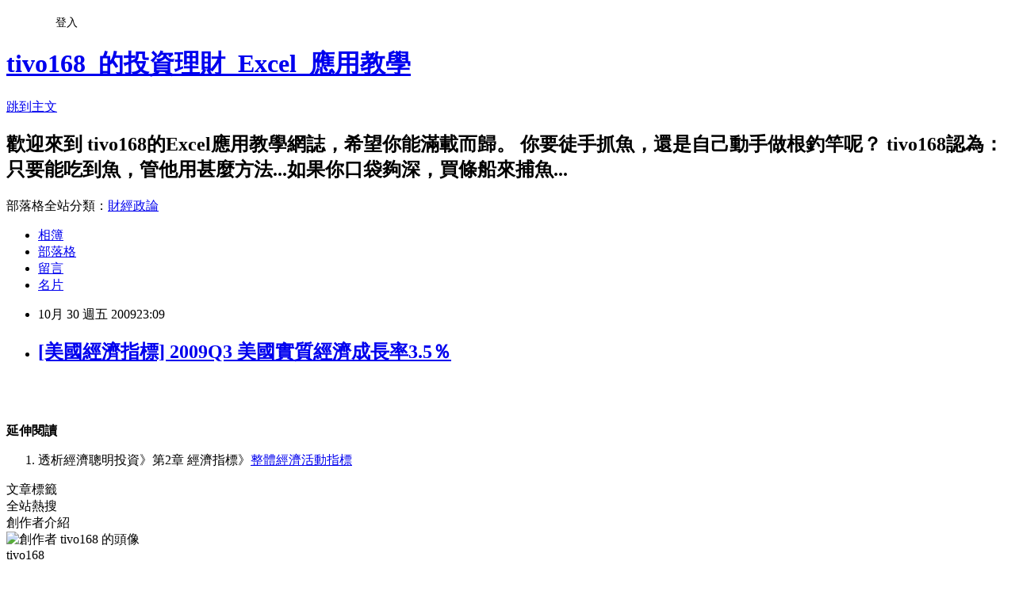

--- FILE ---
content_type: text/html; charset=utf-8
request_url: https://tivo168.pixnet.net/blog/posts/9266555840
body_size: 22118
content:
<!DOCTYPE html><html lang="zh-TW"><head><meta charSet="utf-8"/><meta name="viewport" content="width=device-width, initial-scale=1"/><link rel="stylesheet" href="https://static.1px.tw/blog-next/_next/static/chunks/b1e52b495cc0137c.css" data-precedence="next"/><link rel="stylesheet" href="/fix.css?v=202601182050" type="text/css" data-precedence="medium"/><link rel="stylesheet" href="https://s3.1px.tw/blog/theme/choc/iframe-popup.css?v=202601182050" type="text/css" data-precedence="medium"/><link rel="stylesheet" href="https://s3.1px.tw/blog/theme/choc/plugins.min.css?v=202601182050" type="text/css" data-precedence="medium"/><link rel="stylesheet" href="https://s3.1px.tw/blog/theme/choc/openid-comment.css?v=202601182050" type="text/css" data-precedence="medium"/><link rel="stylesheet" href="https://s3.1px.tw/blog/theme/choc/style.min.css?v=202601182050" type="text/css" data-precedence="medium"/><link rel="stylesheet" href="https://s3.1px.tw/blog/theme/choc/main.min.css?v=202601182050" type="text/css" data-precedence="medium"/><link rel="stylesheet" href="https://pimg.1px.tw/tivo168/assets/tivo168.css?v=202601182050" type="text/css" data-precedence="medium"/><link rel="stylesheet" href="https://s3.1px.tw/blog/theme/choc/author-info.css?v=202601182050" type="text/css" data-precedence="medium"/><link rel="stylesheet" href="https://s3.1px.tw/blog/theme/choc/idlePop.min.css?v=202601182050" type="text/css" data-precedence="medium"/><link rel="preload" as="script" fetchPriority="low" href="https://static.1px.tw/blog-next/_next/static/chunks/94688e2baa9fea03.js"/><script src="https://static.1px.tw/blog-next/_next/static/chunks/41eaa5427c45ebcc.js" async=""></script><script src="https://static.1px.tw/blog-next/_next/static/chunks/e2c6231760bc85bd.js" async=""></script><script src="https://static.1px.tw/blog-next/_next/static/chunks/94bde6376cf279be.js" async=""></script><script src="https://static.1px.tw/blog-next/_next/static/chunks/426b9d9d938a9eb4.js" async=""></script><script src="https://static.1px.tw/blog-next/_next/static/chunks/turbopack-5021d21b4b170dda.js" async=""></script><script src="https://static.1px.tw/blog-next/_next/static/chunks/ff1a16fafef87110.js" async=""></script><script src="https://static.1px.tw/blog-next/_next/static/chunks/e308b2b9ce476a3e.js" async=""></script><script src="https://static.1px.tw/blog-next/_next/static/chunks/2bf79572a40338b7.js" async=""></script><script src="https://static.1px.tw/blog-next/_next/static/chunks/d3c6eed28c1dd8e2.js" async=""></script><script src="https://static.1px.tw/blog-next/_next/static/chunks/d4d39cfc2a072218.js" async=""></script><script src="https://static.1px.tw/blog-next/_next/static/chunks/6a5d72c05b9cd4ba.js" async=""></script><script src="https://static.1px.tw/blog-next/_next/static/chunks/8af6103cf1375f47.js" async=""></script><script src="https://static.1px.tw/blog-next/_next/static/chunks/60d08651d643cedc.js" async=""></script><script src="https://static.1px.tw/blog-next/_next/static/chunks/0ae21416dac1fa83.js" async=""></script><script src="https://static.1px.tw/blog-next/_next/static/chunks/6d1100e43ad18157.js" async=""></script><script src="https://static.1px.tw/blog-next/_next/static/chunks/87eeaf7a3b9005e8.js" async=""></script><script src="https://static.1px.tw/blog-next/_next/static/chunks/ed01c75076819ebd.js" async=""></script><script src="https://static.1px.tw/blog-next/_next/static/chunks/a4df8fc19a9a82e6.js" async=""></script><title>[美國經濟指標] 2009Q3 美國實質經濟成長率3.5％</title><meta name="description" content="延伸閱讀"/><meta name="author" content="tivo168_的投資理財_Excel_應用教學"/><meta name="google-adsense-platform-account" content="pub-2647689032095179"/><meta name="fb:app_id" content="101730233200171"/><link rel="canonical" href="https://tivo168.pixnet.net/blog/posts/9266555840"/><meta property="og:title" content="[美國經濟指標] 2009Q3 美國實質經濟成長率3.5％"/><meta property="og:description" content="延伸閱讀"/><meta property="og:url" content="https://tivo168.pixnet.net/blog/posts/9266555840"/><meta property="og:image" content="https://pimg.1px.tw/tivo168/1381164003-3677352242.jpg"/><meta property="og:type" content="article"/><meta name="twitter:card" content="summary_large_image"/><meta name="twitter:title" content="[美國經濟指標] 2009Q3 美國實質經濟成長率3.5％"/><meta name="twitter:description" content="延伸閱讀"/><meta name="twitter:image" content="https://pimg.1px.tw/tivo168/1381164003-3677352242.jpg"/><link rel="icon" href="/favicon.ico?favicon.a62c60e0.ico" sizes="32x32" type="image/x-icon"/><script src="https://static.1px.tw/blog-next/_next/static/chunks/a6dad97d9634a72d.js" noModule=""></script></head><body><!--$--><!--/$--><!--$?--><template id="B:0"></template><!--/$--><script>requestAnimationFrame(function(){$RT=performance.now()});</script><script src="https://static.1px.tw/blog-next/_next/static/chunks/94688e2baa9fea03.js" id="_R_" async=""></script><div hidden id="S:0"><script id="pixnet-vars">
        window.PIXNET = {
          post_id: "9266555840",
          name: "tivo168",
          user_id: 0,
          blog_id: "4435682",
          display_ads: true,
          ad_options: {"chictrip":false}
        };
      </script><script type="text/javascript" src="https://code.jquery.com/jquery-latest.min.js"></script><script id="json-ld-article-script" type="application/ld+json">{"@context":"https:\u002F\u002Fschema.org","@type":"BlogPosting","isAccessibleForFree":true,"mainEntityOfPage":{"@type":"WebPage","@id":"https:\u002F\u002Ftivo168.pixnet.net\u002Fblog\u002Fposts\u002F9266555840"},"headline":"[美國經濟指標] 2009Q3 美國實質經濟成長率3.5％","description":"\u003Cimg border=\"0\" src=\"http:\u002F\u002Fpic.pimg.tw\u002Ftivo168\u002F1381164003-3677352242.jpg\"\u003E\u003Cbr \u002F\u003E\u003C!-- Origin Article URL: http:\u002F\u002Fwww.wretch.cc\u002Fblog\u002Ftivo168\u002F21247334 --\u003E\u003Cbr\u003E延伸閱讀\u003Cbr\u003E","articleBody":"\u003C!-- Origin Article URL: http:\u002F\u002Fwww.wretch.cc\u002Fblog\u002Ftivo168\u002F21247334 --\u003E\n\u003Cimg border=\"0\" src=\"https:\u002F\u002Fpimg.1px.tw\u002Ftivo168\u002F1381164003-3677352242.jpg\"\u003E\n\u003Cbr \u002F\u003E\u003Cbr \u002F\u003E\u003Cbr \u002F\u003E\n\u003Cb style=\"color:#003399;\"\u003E延伸閱讀\u003C\u002Fb\u003E\n\u003Col\u003E\n\u003Cli\u003E透析經濟聰明投資》第2章 經濟指標》\u003Ca target=\"_blank\" href=\"http:\u002F\u002Fwww.wretch.cc\u002Fblog\u002Ftivo168\u002F11993363\"\u003E整體經濟活動指標\u003C\u002Fa\u003E\n\u003C\u002Fol\u003E","image":["https:\u002F\u002Fpimg.1px.tw\u002Ftivo168\u002F1381164003-3677352242.jpg"],"author":{"@type":"Person","name":"tivo168_的投資理財_Excel_應用教學","url":"https:\u002F\u002Fwww.pixnet.net\u002Fpcard\u002Ftivo168"},"publisher":{"@type":"Organization","name":"tivo168_的投資理財_Excel_應用教學","logo":{"@type":"ImageObject","url":"https:\u002F\u002Fs3.1px.tw\u002Fblog\u002Fcommon\u002Favatar\u002Fblog_cover_light.jpg"}},"datePublished":"2009-10-30T15:09:00.000Z","dateModified":"","keywords":[],"articleSection":"B4-美國總經與股市"}</script><template id="P:1"></template><template id="P:2"></template><template id="P:3"></template><section aria-label="Notifications alt+T" tabindex="-1" aria-live="polite" aria-relevant="additions text" aria-atomic="false"></section></div><script>(self.__next_f=self.__next_f||[]).push([0])</script><script>self.__next_f.push([1,"1:\"$Sreact.fragment\"\n3:I[39756,[\"https://static.1px.tw/blog-next/_next/static/chunks/ff1a16fafef87110.js\",\"https://static.1px.tw/blog-next/_next/static/chunks/e308b2b9ce476a3e.js\"],\"default\"]\n4:I[53536,[\"https://static.1px.tw/blog-next/_next/static/chunks/ff1a16fafef87110.js\",\"https://static.1px.tw/blog-next/_next/static/chunks/e308b2b9ce476a3e.js\"],\"default\"]\n6:I[97367,[\"https://static.1px.tw/blog-next/_next/static/chunks/ff1a16fafef87110.js\",\"https://static.1px.tw/blog-next/_next/static/chunks/e308b2b9ce476a3e.js\"],\"OutletBoundary\"]\n8:I[97367,[\"https://static.1px.tw/blog-next/_next/static/chunks/ff1a16fafef87110.js\",\"https://static.1px.tw/blog-next/_next/static/chunks/e308b2b9ce476a3e.js\"],\"ViewportBoundary\"]\na:I[97367,[\"https://static.1px.tw/blog-next/_next/static/chunks/ff1a16fafef87110.js\",\"https://static.1px.tw/blog-next/_next/static/chunks/e308b2b9ce476a3e.js\"],\"MetadataBoundary\"]\nc:I[63491,[\"https://static.1px.tw/blog-next/_next/static/chunks/2bf79572a40338b7.js\",\"https://static.1px.tw/blog-next/_next/static/chunks/d3c6eed28c1dd8e2.js\"],\"default\"]\n:HL[\"https://static.1px.tw/blog-next/_next/static/chunks/b1e52b495cc0137c.css\",\"style\"]\n"])</script><script>self.__next_f.push([1,"0:{\"P\":null,\"b\":\"jLMCWaFgMfR_swzrVDvgI\",\"c\":[\"\",\"blog\",\"posts\",\"9266555840\"],\"q\":\"\",\"i\":false,\"f\":[[[\"\",{\"children\":[\"blog\",{\"children\":[\"posts\",{\"children\":[[\"id\",\"9266555840\",\"d\"],{\"children\":[\"__PAGE__\",{}]}]}]}]},\"$undefined\",\"$undefined\",true],[[\"$\",\"$1\",\"c\",{\"children\":[[[\"$\",\"script\",\"script-0\",{\"src\":\"https://static.1px.tw/blog-next/_next/static/chunks/d4d39cfc2a072218.js\",\"async\":true,\"nonce\":\"$undefined\"}],[\"$\",\"script\",\"script-1\",{\"src\":\"https://static.1px.tw/blog-next/_next/static/chunks/6a5d72c05b9cd4ba.js\",\"async\":true,\"nonce\":\"$undefined\"}],[\"$\",\"script\",\"script-2\",{\"src\":\"https://static.1px.tw/blog-next/_next/static/chunks/8af6103cf1375f47.js\",\"async\":true,\"nonce\":\"$undefined\"}]],\"$L2\"]}],{\"children\":[[\"$\",\"$1\",\"c\",{\"children\":[null,[\"$\",\"$L3\",null,{\"parallelRouterKey\":\"children\",\"error\":\"$undefined\",\"errorStyles\":\"$undefined\",\"errorScripts\":\"$undefined\",\"template\":[\"$\",\"$L4\",null,{}],\"templateStyles\":\"$undefined\",\"templateScripts\":\"$undefined\",\"notFound\":\"$undefined\",\"forbidden\":\"$undefined\",\"unauthorized\":\"$undefined\"}]]}],{\"children\":[[\"$\",\"$1\",\"c\",{\"children\":[null,[\"$\",\"$L3\",null,{\"parallelRouterKey\":\"children\",\"error\":\"$undefined\",\"errorStyles\":\"$undefined\",\"errorScripts\":\"$undefined\",\"template\":[\"$\",\"$L4\",null,{}],\"templateStyles\":\"$undefined\",\"templateScripts\":\"$undefined\",\"notFound\":\"$undefined\",\"forbidden\":\"$undefined\",\"unauthorized\":\"$undefined\"}]]}],{\"children\":[[\"$\",\"$1\",\"c\",{\"children\":[null,[\"$\",\"$L3\",null,{\"parallelRouterKey\":\"children\",\"error\":\"$undefined\",\"errorStyles\":\"$undefined\",\"errorScripts\":\"$undefined\",\"template\":[\"$\",\"$L4\",null,{}],\"templateStyles\":\"$undefined\",\"templateScripts\":\"$undefined\",\"notFound\":\"$undefined\",\"forbidden\":\"$undefined\",\"unauthorized\":\"$undefined\"}]]}],{\"children\":[[\"$\",\"$1\",\"c\",{\"children\":[\"$L5\",[[\"$\",\"link\",\"0\",{\"rel\":\"stylesheet\",\"href\":\"https://static.1px.tw/blog-next/_next/static/chunks/b1e52b495cc0137c.css\",\"precedence\":\"next\",\"crossOrigin\":\"$undefined\",\"nonce\":\"$undefined\"}],[\"$\",\"script\",\"script-0\",{\"src\":\"https://static.1px.tw/blog-next/_next/static/chunks/0ae21416dac1fa83.js\",\"async\":true,\"nonce\":\"$undefined\"}],[\"$\",\"script\",\"script-1\",{\"src\":\"https://static.1px.tw/blog-next/_next/static/chunks/6d1100e43ad18157.js\",\"async\":true,\"nonce\":\"$undefined\"}],[\"$\",\"script\",\"script-2\",{\"src\":\"https://static.1px.tw/blog-next/_next/static/chunks/87eeaf7a3b9005e8.js\",\"async\":true,\"nonce\":\"$undefined\"}],[\"$\",\"script\",\"script-3\",{\"src\":\"https://static.1px.tw/blog-next/_next/static/chunks/ed01c75076819ebd.js\",\"async\":true,\"nonce\":\"$undefined\"}],[\"$\",\"script\",\"script-4\",{\"src\":\"https://static.1px.tw/blog-next/_next/static/chunks/a4df8fc19a9a82e6.js\",\"async\":true,\"nonce\":\"$undefined\"}]],[\"$\",\"$L6\",null,{\"children\":\"$@7\"}]]}],{},null,false,false]},null,false,false]},null,false,false]},null,false,false]},null,false,false],[\"$\",\"$1\",\"h\",{\"children\":[null,[\"$\",\"$L8\",null,{\"children\":\"$@9\"}],[\"$\",\"$La\",null,{\"children\":\"$@b\"}],null]}],false]],\"m\":\"$undefined\",\"G\":[\"$c\",[]],\"S\":false}\n"])</script><script>self.__next_f.push([1,"9:[[\"$\",\"meta\",\"0\",{\"charSet\":\"utf-8\"}],[\"$\",\"meta\",\"1\",{\"name\":\"viewport\",\"content\":\"width=device-width, initial-scale=1\"}]]\n"])</script><script>self.__next_f.push([1,"d:I[79520,[\"https://static.1px.tw/blog-next/_next/static/chunks/d4d39cfc2a072218.js\",\"https://static.1px.tw/blog-next/_next/static/chunks/6a5d72c05b9cd4ba.js\",\"https://static.1px.tw/blog-next/_next/static/chunks/8af6103cf1375f47.js\"],\"\"]\n10:I[2352,[\"https://static.1px.tw/blog-next/_next/static/chunks/d4d39cfc2a072218.js\",\"https://static.1px.tw/blog-next/_next/static/chunks/6a5d72c05b9cd4ba.js\",\"https://static.1px.tw/blog-next/_next/static/chunks/8af6103cf1375f47.js\"],\"AdultWarningModal\"]\n11:I[69182,[\"https://static.1px.tw/blog-next/_next/static/chunks/d4d39cfc2a072218.js\",\"https://static.1px.tw/blog-next/_next/static/chunks/6a5d72c05b9cd4ba.js\",\"https://static.1px.tw/blog-next/_next/static/chunks/8af6103cf1375f47.js\"],\"HydrationComplete\"]\n12:I[12985,[\"https://static.1px.tw/blog-next/_next/static/chunks/d4d39cfc2a072218.js\",\"https://static.1px.tw/blog-next/_next/static/chunks/6a5d72c05b9cd4ba.js\",\"https://static.1px.tw/blog-next/_next/static/chunks/8af6103cf1375f47.js\"],\"NuqsAdapter\"]\n13:I[82782,[\"https://static.1px.tw/blog-next/_next/static/chunks/d4d39cfc2a072218.js\",\"https://static.1px.tw/blog-next/_next/static/chunks/6a5d72c05b9cd4ba.js\",\"https://static.1px.tw/blog-next/_next/static/chunks/8af6103cf1375f47.js\"],\"RefineContext\"]\n14:I[29306,[\"https://static.1px.tw/blog-next/_next/static/chunks/d4d39cfc2a072218.js\",\"https://static.1px.tw/blog-next/_next/static/chunks/6a5d72c05b9cd4ba.js\",\"https://static.1px.tw/blog-next/_next/static/chunks/8af6103cf1375f47.js\",\"https://static.1px.tw/blog-next/_next/static/chunks/60d08651d643cedc.js\",\"https://static.1px.tw/blog-next/_next/static/chunks/d3c6eed28c1dd8e2.js\"],\"default\"]\n2:[\"$\",\"html\",null,{\"lang\":\"zh-TW\",\"children\":[[\"$\",\"$Ld\",null,{\"id\":\"google-tag-manager\",\"strategy\":\"afterInteractive\",\"children\":\"\\n(function(w,d,s,l,i){w[l]=w[l]||[];w[l].push({'gtm.start':\\nnew Date().getTime(),event:'gtm.js'});var f=d.getElementsByTagName(s)[0],\\nj=d.createElement(s),dl=l!='dataLayer'?'\u0026l='+l:'';j.async=true;j.src=\\n'https://www.googletagmanager.com/gtm.js?id='+i+dl;f.parentNode.insertBefore(j,f);\\n})(window,document,'script','dataLayer','GTM-TRLQMPKX');\\n  \"}],\"$Le\",\"$Lf\",[\"$\",\"body\",null,{\"children\":[[\"$\",\"$L10\",null,{\"display\":false}],[\"$\",\"$L11\",null,{}],[\"$\",\"$L12\",null,{\"children\":[\"$\",\"$L13\",null,{\"children\":[\"$\",\"$L3\",null,{\"parallelRouterKey\":\"children\",\"error\":\"$undefined\",\"errorStyles\":\"$undefined\",\"errorScripts\":\"$undefined\",\"template\":[\"$\",\"$L4\",null,{}],\"templateStyles\":\"$undefined\",\"templateScripts\":\"$undefined\",\"notFound\":[[\"$\",\"$L14\",null,{}],[]],\"forbidden\":\"$undefined\",\"unauthorized\":\"$undefined\"}]}]}]]}]]}]\n"])</script><script>self.__next_f.push([1,"e:null\nf:null\n"])</script><script>self.__next_f.push([1,"16:I[27201,[\"https://static.1px.tw/blog-next/_next/static/chunks/ff1a16fafef87110.js\",\"https://static.1px.tw/blog-next/_next/static/chunks/e308b2b9ce476a3e.js\"],\"IconMark\"]\n5:[[\"$\",\"script\",null,{\"id\":\"pixnet-vars\",\"children\":\"\\n        window.PIXNET = {\\n          post_id: \\\"9266555840\\\",\\n          name: \\\"tivo168\\\",\\n          user_id: 0,\\n          blog_id: \\\"4435682\\\",\\n          display_ads: true,\\n          ad_options: {\\\"chictrip\\\":false}\\n        };\\n      \"}],\"$L15\"]\nb:[[\"$\",\"title\",\"0\",{\"children\":\"[美國經濟指標] 2009Q3 美國實質經濟成長率3.5％\"}],[\"$\",\"meta\",\"1\",{\"name\":\"description\",\"content\":\"延伸閱讀\"}],[\"$\",\"meta\",\"2\",{\"name\":\"author\",\"content\":\"tivo168_的投資理財_Excel_應用教學\"}],[\"$\",\"meta\",\"3\",{\"name\":\"google-adsense-platform-account\",\"content\":\"pub-2647689032095179\"}],[\"$\",\"meta\",\"4\",{\"name\":\"fb:app_id\",\"content\":\"101730233200171\"}],[\"$\",\"link\",\"5\",{\"rel\":\"canonical\",\"href\":\"https://tivo168.pixnet.net/blog/posts/9266555840\"}],[\"$\",\"meta\",\"6\",{\"property\":\"og:title\",\"content\":\"[美國經濟指標] 2009Q3 美國實質經濟成長率3.5％\"}],[\"$\",\"meta\",\"7\",{\"property\":\"og:description\",\"content\":\"延伸閱讀\"}],[\"$\",\"meta\",\"8\",{\"property\":\"og:url\",\"content\":\"https://tivo168.pixnet.net/blog/posts/9266555840\"}],[\"$\",\"meta\",\"9\",{\"property\":\"og:image\",\"content\":\"https://pimg.1px.tw/tivo168/1381164003-3677352242.jpg\"}],[\"$\",\"meta\",\"10\",{\"property\":\"og:type\",\"content\":\"article\"}],[\"$\",\"meta\",\"11\",{\"name\":\"twitter:card\",\"content\":\"summary_large_image\"}],[\"$\",\"meta\",\"12\",{\"name\":\"twitter:title\",\"content\":\"[美國經濟指標] 2009Q3 美國實質經濟成長率3.5％\"}],[\"$\",\"meta\",\"13\",{\"name\":\"twitter:description\",\"content\":\"延伸閱讀\"}],[\"$\",\"meta\",\"14\",{\"name\":\"twitter:image\",\"content\":\"https://pimg.1px.tw/tivo168/1381164003-3677352242.jpg\"}],[\"$\",\"link\",\"15\",{\"rel\":\"icon\",\"href\":\"/favicon.ico?favicon.a62c60e0.ico\",\"sizes\":\"32x32\",\"type\":\"image/x-icon\"}],[\"$\",\"$L16\",\"16\",{}]]\n7:null\n"])</script><script>self.__next_f.push([1,":HL[\"/fix.css?v=202601182050\",\"style\",{\"type\":\"text/css\"}]\n:HL[\"https://s3.1px.tw/blog/theme/choc/iframe-popup.css?v=202601182050\",\"style\",{\"type\":\"text/css\"}]\n:HL[\"https://s3.1px.tw/blog/theme/choc/plugins.min.css?v=202601182050\",\"style\",{\"type\":\"text/css\"}]\n:HL[\"https://s3.1px.tw/blog/theme/choc/openid-comment.css?v=202601182050\",\"style\",{\"type\":\"text/css\"}]\n:HL[\"https://s3.1px.tw/blog/theme/choc/style.min.css?v=202601182050\",\"style\",{\"type\":\"text/css\"}]\n:HL[\"https://s3.1px.tw/blog/theme/choc/main.min.css?v=202601182050\",\"style\",{\"type\":\"text/css\"}]\n:HL[\"https://pimg.1px.tw/tivo168/assets/tivo168.css?v=202601182050\",\"style\",{\"type\":\"text/css\"}]\n:HL[\"https://s3.1px.tw/blog/theme/choc/author-info.css?v=202601182050\",\"style\",{\"type\":\"text/css\"}]\n:HL[\"https://s3.1px.tw/blog/theme/choc/idlePop.min.css?v=202601182050\",\"style\",{\"type\":\"text/css\"}]\n17:T6ed,"])</script><script>self.__next_f.push([1,"{\"@context\":\"https:\\u002F\\u002Fschema.org\",\"@type\":\"BlogPosting\",\"isAccessibleForFree\":true,\"mainEntityOfPage\":{\"@type\":\"WebPage\",\"@id\":\"https:\\u002F\\u002Ftivo168.pixnet.net\\u002Fblog\\u002Fposts\\u002F9266555840\"},\"headline\":\"[美國經濟指標] 2009Q3 美國實質經濟成長率3.5％\",\"description\":\"\\u003Cimg border=\\\"0\\\" src=\\\"http:\\u002F\\u002Fpic.pimg.tw\\u002Ftivo168\\u002F1381164003-3677352242.jpg\\\"\\u003E\\u003Cbr \\u002F\\u003E\\u003C!-- Origin Article URL: http:\\u002F\\u002Fwww.wretch.cc\\u002Fblog\\u002Ftivo168\\u002F21247334 --\\u003E\\u003Cbr\\u003E延伸閱讀\\u003Cbr\\u003E\",\"articleBody\":\"\\u003C!-- Origin Article URL: http:\\u002F\\u002Fwww.wretch.cc\\u002Fblog\\u002Ftivo168\\u002F21247334 --\\u003E\\n\\u003Cimg border=\\\"0\\\" src=\\\"https:\\u002F\\u002Fpimg.1px.tw\\u002Ftivo168\\u002F1381164003-3677352242.jpg\\\"\\u003E\\n\\u003Cbr \\u002F\\u003E\\u003Cbr \\u002F\\u003E\\u003Cbr \\u002F\\u003E\\n\\u003Cb style=\\\"color:#003399;\\\"\\u003E延伸閱讀\\u003C\\u002Fb\\u003E\\n\\u003Col\\u003E\\n\\u003Cli\\u003E透析經濟聰明投資》第2章 經濟指標》\\u003Ca target=\\\"_blank\\\" href=\\\"http:\\u002F\\u002Fwww.wretch.cc\\u002Fblog\\u002Ftivo168\\u002F11993363\\\"\\u003E整體經濟活動指標\\u003C\\u002Fa\\u003E\\n\\u003C\\u002Fol\\u003E\",\"image\":[\"https:\\u002F\\u002Fpimg.1px.tw\\u002Ftivo168\\u002F1381164003-3677352242.jpg\"],\"author\":{\"@type\":\"Person\",\"name\":\"tivo168_的投資理財_Excel_應用教學\",\"url\":\"https:\\u002F\\u002Fwww.pixnet.net\\u002Fpcard\\u002Ftivo168\"},\"publisher\":{\"@type\":\"Organization\",\"name\":\"tivo168_的投資理財_Excel_應用教學\",\"logo\":{\"@type\":\"ImageObject\",\"url\":\"https:\\u002F\\u002Fs3.1px.tw\\u002Fblog\\u002Fcommon\\u002Favatar\\u002Fblog_cover_light.jpg\"}},\"datePublished\":\"2009-10-30T15:09:00.000Z\",\"dateModified\":\"\",\"keywords\":[],\"articleSection\":\"B4-美國總經與股市\"}"])</script><script>self.__next_f.push([1,"15:[[[[\"$\",\"link\",\"/fix.css?v=202601182050\",{\"rel\":\"stylesheet\",\"href\":\"/fix.css?v=202601182050\",\"type\":\"text/css\",\"precedence\":\"medium\"}],[\"$\",\"link\",\"https://s3.1px.tw/blog/theme/choc/iframe-popup.css?v=202601182050\",{\"rel\":\"stylesheet\",\"href\":\"https://s3.1px.tw/blog/theme/choc/iframe-popup.css?v=202601182050\",\"type\":\"text/css\",\"precedence\":\"medium\"}],[\"$\",\"link\",\"https://s3.1px.tw/blog/theme/choc/plugins.min.css?v=202601182050\",{\"rel\":\"stylesheet\",\"href\":\"https://s3.1px.tw/blog/theme/choc/plugins.min.css?v=202601182050\",\"type\":\"text/css\",\"precedence\":\"medium\"}],[\"$\",\"link\",\"https://s3.1px.tw/blog/theme/choc/openid-comment.css?v=202601182050\",{\"rel\":\"stylesheet\",\"href\":\"https://s3.1px.tw/blog/theme/choc/openid-comment.css?v=202601182050\",\"type\":\"text/css\",\"precedence\":\"medium\"}],[\"$\",\"link\",\"https://s3.1px.tw/blog/theme/choc/style.min.css?v=202601182050\",{\"rel\":\"stylesheet\",\"href\":\"https://s3.1px.tw/blog/theme/choc/style.min.css?v=202601182050\",\"type\":\"text/css\",\"precedence\":\"medium\"}],[\"$\",\"link\",\"https://s3.1px.tw/blog/theme/choc/main.min.css?v=202601182050\",{\"rel\":\"stylesheet\",\"href\":\"https://s3.1px.tw/blog/theme/choc/main.min.css?v=202601182050\",\"type\":\"text/css\",\"precedence\":\"medium\"}],[\"$\",\"link\",\"https://pimg.1px.tw/tivo168/assets/tivo168.css?v=202601182050\",{\"rel\":\"stylesheet\",\"href\":\"https://pimg.1px.tw/tivo168/assets/tivo168.css?v=202601182050\",\"type\":\"text/css\",\"precedence\":\"medium\"}],[\"$\",\"link\",\"https://s3.1px.tw/blog/theme/choc/author-info.css?v=202601182050\",{\"rel\":\"stylesheet\",\"href\":\"https://s3.1px.tw/blog/theme/choc/author-info.css?v=202601182050\",\"type\":\"text/css\",\"precedence\":\"medium\"}],[\"$\",\"link\",\"https://s3.1px.tw/blog/theme/choc/idlePop.min.css?v=202601182050\",{\"rel\":\"stylesheet\",\"href\":\"https://s3.1px.tw/blog/theme/choc/idlePop.min.css?v=202601182050\",\"type\":\"text/css\",\"precedence\":\"medium\"}]],[\"$\",\"script\",null,{\"type\":\"text/javascript\",\"src\":\"https://code.jquery.com/jquery-latest.min.js\"}]],[[\"$\",\"script\",null,{\"id\":\"json-ld-article-script\",\"type\":\"application/ld+json\",\"dangerouslySetInnerHTML\":{\"__html\":\"$17\"}}],\"$L18\"],\"$L19\",\"$L1a\"]\n"])</script><script>self.__next_f.push([1,"1b:I[5479,[\"https://static.1px.tw/blog-next/_next/static/chunks/d4d39cfc2a072218.js\",\"https://static.1px.tw/blog-next/_next/static/chunks/6a5d72c05b9cd4ba.js\",\"https://static.1px.tw/blog-next/_next/static/chunks/8af6103cf1375f47.js\",\"https://static.1px.tw/blog-next/_next/static/chunks/0ae21416dac1fa83.js\",\"https://static.1px.tw/blog-next/_next/static/chunks/6d1100e43ad18157.js\",\"https://static.1px.tw/blog-next/_next/static/chunks/87eeaf7a3b9005e8.js\",\"https://static.1px.tw/blog-next/_next/static/chunks/ed01c75076819ebd.js\",\"https://static.1px.tw/blog-next/_next/static/chunks/a4df8fc19a9a82e6.js\"],\"default\"]\n1c:I[38045,[\"https://static.1px.tw/blog-next/_next/static/chunks/d4d39cfc2a072218.js\",\"https://static.1px.tw/blog-next/_next/static/chunks/6a5d72c05b9cd4ba.js\",\"https://static.1px.tw/blog-next/_next/static/chunks/8af6103cf1375f47.js\",\"https://static.1px.tw/blog-next/_next/static/chunks/0ae21416dac1fa83.js\",\"https://static.1px.tw/blog-next/_next/static/chunks/6d1100e43ad18157.js\",\"https://static.1px.tw/blog-next/_next/static/chunks/87eeaf7a3b9005e8.js\",\"https://static.1px.tw/blog-next/_next/static/chunks/ed01c75076819ebd.js\",\"https://static.1px.tw/blog-next/_next/static/chunks/a4df8fc19a9a82e6.js\"],\"ArticleHead\"]\n1d:I[89076,[\"https://static.1px.tw/blog-next/_next/static/chunks/d4d39cfc2a072218.js\",\"https://static.1px.tw/blog-next/_next/static/chunks/6a5d72c05b9cd4ba.js\",\"https://static.1px.tw/blog-next/_next/static/chunks/8af6103cf1375f47.js\",\"https://static.1px.tw/blog-next/_next/static/chunks/0ae21416dac1fa83.js\",\"https://static.1px.tw/blog-next/_next/static/chunks/6d1100e43ad18157.js\",\"https://static.1px.tw/blog-next/_next/static/chunks/87eeaf7a3b9005e8.js\",\"https://static.1px.tw/blog-next/_next/static/chunks/ed01c75076819ebd.js\",\"https://static.1px.tw/blog-next/_next/static/chunks/a4df8fc19a9a82e6.js\"],\"ArticleContentInner\"]\n18:[\"$\",\"script\",null,{\"id\":\"json-ld-breadcrumb-script\",\"type\":\"application/ld+json\",\"dangerouslySetInnerHTML\":{\"__html\":\"{\\\"@context\\\":\\\"https:\\\\u002F\\\\u002Fschema.org\\\",\\\"@type\\\":\\\"BreadcrumbList\\\",\\\"itemListElement\\\":[{\\\"@type\\\":\\\"ListItem\\\",\\\"position\\\":1,\\\"name\\\":\\\"首頁\\\",\\\"item\\\":\\\"https:\\\\u002F\\\\u002Ftivo168.pixnet.net\\\"},{\\\"@type\\\":\\\"ListItem\\\",\\\"position\\\":2,\\\"name\\\":\\\"部落格\\\",\\\"item\\\":\\\"https:\\\\u002F\\\\u002Ftivo168.pixnet.net\\\\u002Fblog\\\"},{\\\"@type\\\":\\\"ListItem\\\",\\\"position\\\":3,\\\"name\\\":\\\"文章\\\",\\\"item\\\":\\\"https:\\\\u002F\\\\u002Ftivo168.pixnet.net\\\\u002Fblog\\\\u002Fposts\\\"},{\\\"@type\\\":\\\"ListItem\\\",\\\"position\\\":4,\\\"name\\\":\\\"[美國經濟指標] 2009Q3 美國實質經濟成長率3.5％\\\",\\\"item\\\":\\\"https:\\\\u002F\\\\u002Ftivo168.pixnet.net\\\\u002Fblog\\\\u002Fposts\\\\u002F9266555840\\\"}]}\"}}]\n"])</script><script>self.__next_f.push([1,"1a:[\"$\",\"div\",null,{\"className\":\"main-container\",\"children\":[[\"$\",\"div\",null,{\"id\":\"pixnet-ad-before_header\",\"className\":\"pixnet-ad-placement\"}],[\"$\",\"div\",null,{\"id\":\"body-div\",\"children\":[[\"$\",\"div\",null,{\"id\":\"container\",\"children\":[[\"$\",\"div\",null,{\"id\":\"container2\",\"children\":[[\"$\",\"div\",null,{\"id\":\"container3\",\"children\":[[\"$\",\"div\",null,{\"id\":\"header\",\"children\":[[\"$\",\"div\",null,{\"id\":\"banner\",\"children\":[[\"$\",\"h1\",null,{\"children\":[\"$\",\"a\",null,{\"href\":\"https://tivo168.pixnet.net/blog\",\"children\":\"tivo168_的投資理財_Excel_應用教學\"}]}],[\"$\",\"p\",null,{\"className\":\"skiplink\",\"children\":[\"$\",\"a\",null,{\"href\":\"#article-area\",\"title\":\"skip the page header to the main content\",\"children\":\"跳到主文\"}]}],[\"$\",\"h2\",null,{\"suppressHydrationWarning\":true,\"dangerouslySetInnerHTML\":{\"__html\":\"歡迎來到 tivo168的Excel應用教學網誌，希望你能滿載而歸。\\r\\n你要徒手抓魚，還是自己動手做根釣竿呢？\\r\\ntivo168認為：只要能吃到魚，管他用甚麼方法...如果你口袋夠深，買條船來捕魚...\"}}],[\"$\",\"p\",null,{\"id\":\"blog-category\",\"children\":[\"部落格全站分類：\",[\"$\",\"a\",null,{\"href\":\"#\",\"children\":\"財經政論\"}]]}]]}],[\"$\",\"ul\",null,{\"id\":\"navigation\",\"children\":[[\"$\",\"li\",null,{\"className\":\"navigation-links\",\"id\":\"link-album\",\"children\":[\"$\",\"a\",null,{\"href\":\"/albums\",\"title\":\"go to gallery page of this user\",\"children\":\"相簿\"}]}],[\"$\",\"li\",null,{\"className\":\"navigation-links\",\"id\":\"link-blog\",\"children\":[\"$\",\"a\",null,{\"href\":\"https://tivo168.pixnet.net/blog\",\"title\":\"go to index page of this blog\",\"children\":\"部落格\"}]}],[\"$\",\"li\",null,{\"className\":\"navigation-links\",\"id\":\"link-guestbook\",\"children\":[\"$\",\"a\",null,{\"id\":\"guestbook\",\"data-msg\":\"尚未安裝留言板，無法進行留言\",\"data-action\":\"none\",\"href\":\"#\",\"title\":\"go to guestbook page of this user\",\"children\":\"留言\"}]}],[\"$\",\"li\",null,{\"className\":\"navigation-links\",\"id\":\"link-profile\",\"children\":[\"$\",\"a\",null,{\"href\":\"https://www.pixnet.net/pcard/4435682\",\"title\":\"go to profile page of this user\",\"children\":\"名片\"}]}]]}]]}],[\"$\",\"div\",null,{\"id\":\"main\",\"children\":[[\"$\",\"div\",null,{\"id\":\"content\",\"children\":[[\"$\",\"$L1b\",null,{\"data\":\"$undefined\"}],[\"$\",\"div\",null,{\"id\":\"article-area\",\"children\":[\"$\",\"div\",null,{\"id\":\"article-box\",\"children\":[\"$\",\"div\",null,{\"className\":\"article\",\"children\":[[\"$\",\"$L1c\",null,{\"post\":{\"id\":\"9266555840\",\"title\":\"[美國經濟指標] 2009Q3 美國實質經濟成長率3.5％\",\"excerpt\":\"\u003cimg border=\\\"0\\\" src=\\\"http://pic.pimg.tw/tivo168/1381164003-3677352242.jpg\\\"\u003e\u003cbr /\u003e\u003c!-- Origin Article URL: http://www.wretch.cc/blog/tivo168/21247334 --\u003e\u003cbr\u003e延伸閱讀\u003cbr\u003e\",\"contents\":{\"post_id\":\"9266555840\",\"contents\":\"\u003c!-- Origin Article URL: http://www.wretch.cc/blog/tivo168/21247334 --\u003e\\n\u003cimg border=\\\"0\\\" src=\\\"https://pimg.1px.tw/tivo168/1381164003-3677352242.jpg\\\"\u003e\\n\u003cbr /\u003e\u003cbr /\u003e\u003cbr /\u003e\\n\u003cb style=\\\"color:#003399;\\\"\u003e延伸閱讀\u003c/b\u003e\\n\u003col\u003e\\n\u003cli\u003e透析經濟聰明投資》第2章 經濟指標》\u003ca target=\\\"_blank\\\" href=\\\"http://www.wretch.cc/blog/tivo168/11993363\\\"\u003e整體經濟活動指標\u003c/a\u003e\\n\u003c/ol\u003e\",\"sanitized_contents\":\" \u003cimg border=\\\"0\\\" src=\\\"https://pimg.1px.tw/tivo168/1381164003-3677352242.jpg\\\"\u003e \u003cbr /\u003e\u003cbr /\u003e\u003cbr /\u003e 延伸閱讀 \u003col\u003e \u003cli\u003e透析經濟聰明投資》第2章 經濟指標》\u003ca target=\\\"_blank\\\" href=\\\"http://www.wretch.cc/blog/tivo168/11993363\\\"\u003e整體經濟活動指標\u003c/a\u003e \u003c/ol\u003e\",\"created_at\":null,\"updated_at\":null},\"published_at\":1256915340,\"featured\":{\"id\":null,\"url\":\"https://pimg.1px.tw/tivo168/1381164003-3677352242.jpg\"},\"category\":{\"id\":\"9003699380\",\"blog_id\":\"4435682\",\"name\":\"B4-美國總經與股市\",\"folder_id\":\"9000148742\",\"post_count\":468,\"sort\":3,\"status\":\"active\",\"frontend\":\"visible\",\"created_at\":0,\"updated_at\":0},\"primaryChannel\":{\"id\":0,\"name\":\"不設分類\",\"slug\":null,\"type_id\":0},\"secondaryChannel\":{\"id\":0,\"name\":\"不設分類\",\"slug\":null,\"type_id\":0},\"tags\":[],\"visibility\":\"public\",\"password_hint\":null,\"friends\":[],\"groups\":[],\"status\":\"active\",\"is_pinned\":0,\"allow_comment\":0,\"comment_visibility\":1,\"comment_permission\":3,\"post_url\":\"https://tivo168.pixnet.net/blog/posts/9266555840\",\"stats\":{\"post_id\":\"9266555840\",\"views\":20,\"views_today\":1,\"likes\":0,\"link_clicks\":0,\"comments\":0,\"replies\":0,\"created_at\":0,\"updated_at\":1768492592},\"password\":null,\"comments\":[],\"ad_options\":{\"chictrip\":false}}}],[\"$\",\"div\",null,{\"className\":\"article-body\",\"children\":[[\"$\",\"div\",null,{\"className\":\"article-content\",\"children\":[[\"$\",\"$L1d\",null,{\"post\":\"$1a:props:children:1:props:children:0:props:children:0:props:children:0:props:children:1:props:children:0:props:children:1:props:children:props:children:props:children:0:props:post\"}],[\"$\",\"div\",null,{\"className\":\"tag-container-parent\",\"children\":[[\"$\",\"div\",null,{\"className\":\"tag-container article-keyword\",\"data-version\":\"a\",\"children\":[[\"$\",\"div\",null,{\"className\":\"tag__header\",\"children\":[\"$\",\"div\",null,{\"className\":\"tag__header-title\",\"children\":\"文章標籤\"}]}],[\"$\",\"div\",null,{\"className\":\"tag__main\",\"id\":\"article-footer-tags\",\"children\":[]}]]}],[\"$\",\"div\",null,{\"className\":\"tag-container global-keyword\",\"children\":[[\"$\",\"div\",null,{\"className\":\"tag__header\",\"children\":\"$L1e\"}],\"$L1f\"]}]]}],\"$L20\"]}],\"$L21\",\"$L22\"]}],\"$L23\",\"$L24\"]}]}]}]]}],\"$L25\"]}],\"$L26\"]}],\"$L27\",\"$L28\",\"$L29\",\"$L2a\"]}],\"$L2b\",\"$L2c\",\"$L2d\",\"$L2e\"]}],\"$L2f\",\"$L30\",\"$L31\",\"$L32\"]}]]}]\n"])</script><script>self.__next_f.push([1,"33:I[89697,[\"https://static.1px.tw/blog-next/_next/static/chunks/d4d39cfc2a072218.js\",\"https://static.1px.tw/blog-next/_next/static/chunks/6a5d72c05b9cd4ba.js\",\"https://static.1px.tw/blog-next/_next/static/chunks/8af6103cf1375f47.js\",\"https://static.1px.tw/blog-next/_next/static/chunks/0ae21416dac1fa83.js\",\"https://static.1px.tw/blog-next/_next/static/chunks/6d1100e43ad18157.js\",\"https://static.1px.tw/blog-next/_next/static/chunks/87eeaf7a3b9005e8.js\",\"https://static.1px.tw/blog-next/_next/static/chunks/ed01c75076819ebd.js\",\"https://static.1px.tw/blog-next/_next/static/chunks/a4df8fc19a9a82e6.js\"],\"AuthorViews\"]\n34:I[70364,[\"https://static.1px.tw/blog-next/_next/static/chunks/d4d39cfc2a072218.js\",\"https://static.1px.tw/blog-next/_next/static/chunks/6a5d72c05b9cd4ba.js\",\"https://static.1px.tw/blog-next/_next/static/chunks/8af6103cf1375f47.js\",\"https://static.1px.tw/blog-next/_next/static/chunks/0ae21416dac1fa83.js\",\"https://static.1px.tw/blog-next/_next/static/chunks/6d1100e43ad18157.js\",\"https://static.1px.tw/blog-next/_next/static/chunks/87eeaf7a3b9005e8.js\",\"https://static.1px.tw/blog-next/_next/static/chunks/ed01c75076819ebd.js\",\"https://static.1px.tw/blog-next/_next/static/chunks/a4df8fc19a9a82e6.js\"],\"CommentsBlock\"]\n35:I[96195,[\"https://static.1px.tw/blog-next/_next/static/chunks/d4d39cfc2a072218.js\",\"https://static.1px.tw/blog-next/_next/static/chunks/6a5d72c05b9cd4ba.js\",\"https://static.1px.tw/blog-next/_next/static/chunks/8af6103cf1375f47.js\",\"https://static.1px.tw/blog-next/_next/static/chunks/0ae21416dac1fa83.js\",\"https://static.1px.tw/blog-next/_next/static/chunks/6d1100e43ad18157.js\",\"https://static.1px.tw/blog-next/_next/static/chunks/87eeaf7a3b9005e8.js\",\"https://static.1px.tw/blog-next/_next/static/chunks/ed01c75076819ebd.js\",\"https://static.1px.tw/blog-next/_next/static/chunks/a4df8fc19a9a82e6.js\"],\"Widget\"]\n36:I[28541,[\"https://static.1px.tw/blog-next/_next/static/chunks/d4d39cfc2a072218.js\",\"https://static.1px.tw/blog-next/_next/static/chunks/6a5d72c05b9cd4ba.js\",\"https://static.1px.tw/blog-next/_next/static/chunks/8af6103cf1375f47.js\",\"https://static.1px.tw/blog-next/_next/static/chunks/0ae21416dac1fa83.js\",\"https://static.1px.tw/blog-next/_next/static/chunks/6d1100e43ad18157.js\",\"https://static.1px.tw/blog-next/_next/static/chunks/87eeaf7a3b9005e8.js\",\"https://static.1px.tw/blog-next/_next/static/chunks/ed01c75076819ebd.js\",\"https://static.1px.tw/blog-next/_next/static/chunks/a4df8fc19a9a82e6.js\"],\"default\"]\n:HL[\"/logo_pixnet_ch.svg\",\"image\"]\n1e:[\"$\",\"div\",null,{\"className\":\"tag__header-title\",\"children\":\"全站熱搜\"}]\n1f:[\"$\",\"div\",null,{\"className\":\"tag__main\",\"children\":[]}]\n20:[\"$\",\"div\",null,{\"className\":\"author-profile\",\"children\":[[\"$\",\"div\",null,{\"className\":\"author-profile__header\",\"children\":\"創作者介紹\"}],[\"$\",\"div\",null,{\"className\":\"author-profile__main\",\"id\":\"mixpanel-author-box\",\"children\":[[\"$\",\"a\",null,{\"children\":[\"$\",\"img\",null,{\"className\":\"author-profile__avatar\",\"src\":\"https://pimg.1px.tw/tivo168/logo/tivo168.png\",\"alt\":\"創作者 tivo168 的頭像\",\"loading\":\"lazy\"}]}],[\"$\",\"div\",null,{\"className\":\"author-profile__content\",\"children\":[[\"$\",\"a\",null,{\"className\":\"author-profile__name\",\"children\":\"tivo168\"}],[\"$\",\"p\",null,{\"className\":\"author-profile__info\",\"children\":\"tivo168_的投資理財_Excel_應用教學\"}]]}],[\"$\",\"div\",null,{\"className\":\"author-profile__subscribe hoverable\",\"children\":[\"$\",\"button\",null,{\"data-follow-state\":\"關注\",\"className\":\"subscribe-btn member\"}]}]]}]]}]\n21:[\"$\",\"p\",null,{\"className\":\"author\",\"children\":[\"tivo168\",\" 發表在\",\" \",[\"$\",\"a\",null,{\"href\":\"https://www.pixnet.net\",\"children\":\"痞客邦\"}],\" \",[\"$\",\"a\",null,{\"href\":\"#comments\",\"children\":\"留言\"}],\"(\",\"0\",\") \",[\"$\",\"$L33\",null,{\"post\":\"$1a:props:children:1:props:children:0:props:children:0:props:children:0:props:children:1:props:children:0:props:children:1:props:children:props:children:props:children:0:props:post\"}]]}]\n22:[\"$\",\"div\",null,{\"id\":\"pixnet-ad-content-left-right-wrapper\",\"children\":[[\"$\",\"div\",null,{\"className\":\"left\"}],[\"$\",\"div\",null,{\"className\":\"right\"}]]}]\n"])</script><script>self.__next_f.push([1,"23:[\"$\",\"div\",null,{\"className\":\"article-footer\",\"children\":[[\"$\",\"ul\",null,{\"className\":\"refer\",\"children\":[[\"$\",\"li\",null,{\"children\":[\"全站分類：\",[\"$\",\"a\",null,{\"href\":\"#\",\"children\":\"$undefined\"}]]}],\" \",[\"$\",\"li\",null,{\"children\":[\"個人分類：\",[\"$\",\"a\",null,{\"href\":\"#\",\"children\":\"B4-美國總經與股市\"}]]}],\" \"]}],[\"$\",\"div\",null,{\"className\":\"back-to-top\",\"children\":[\"$\",\"a\",null,{\"href\":\"#top\",\"title\":\"back to the top of the page\",\"children\":\"▲top\"}]}],[\"$\",\"$L34\",null,{\"comments\":[],\"blog\":{\"blog_id\":\"4435682\",\"urls\":{\"blog_url\":\"https://tivo168.pixnet.net/blog\",\"album_url\":\"https://tivo168.pixnet.net/albums\",\"card_url\":\"https://www.pixnet.net/pcard/tivo168\",\"sitemap_url\":\"https://tivo168.pixnet.net/sitemap.xml\"},\"name\":\"tivo168\",\"display_name\":\"tivo168_的投資理財_Excel_應用教學\",\"description\":\"歡迎來到 tivo168的Excel應用教學網誌，希望你能滿載而歸。\\r\\n你要徒手抓魚，還是自己動手做根釣竿呢？\\r\\ntivo168認為：只要能吃到魚，管他用甚麼方法...如果你口袋夠深，買條船來捕魚...\",\"visibility\":\"public\",\"freeze\":\"active\",\"default_comment_permission\":\"deny\",\"service_album\":\"enable\",\"rss_mode\":\"auto\",\"taxonomy\":{\"id\":24,\"name\":\"財經政論\"},\"logo\":{\"id\":null,\"url\":\"https://s3.1px.tw/blog/common/avatar/blog_cover_light.jpg\"},\"logo_url\":\"https://s3.1px.tw/blog/common/avatar/blog_cover_light.jpg\",\"owner\":{\"sub\":\"838255174064706117\",\"display_name\":\"tivo168\",\"avatar\":\"https://pimg.1px.tw/tivo168/logo/tivo168.png\",\"login_country\":null,\"login_city\":null,\"login_at\":0,\"created_at\":1378047165,\"updated_at\":1765078495},\"socials\":{\"social_email\":null,\"social_line\":null,\"social_facebook\":null,\"social_instagram\":null,\"social_youtube\":null,\"created_at\":null,\"updated_at\":null},\"stats\":{\"views_initialized\":2550373,\"views_total\":2550826,\"views_today\":5,\"post_count\":0,\"updated_at\":1768740612},\"marketing\":{\"keywords\":null,\"gsc_site_verification\":null,\"sitemap_verified_at\":1768703761,\"ga_account\":null,\"created_at\":1765720511,\"updated_at\":1768703761},\"watermark\":null,\"custom_domain\":null,\"hero_image\":{\"id\":1768740640,\"url\":\"https://picsum.photos/seed/tivo168/1200/400\"},\"widgets\":{\"sidebar1\":[{\"id\":52169450,\"identifier\":\"pixMyPlace\",\"title\":\"個人資訊\",\"sort\":2,\"data\":null},{\"id\":52169451,\"identifier\":\"pixHits\",\"title\":\"參觀人氣\",\"sort\":3,\"data\":null},{\"id\":52169453,\"identifier\":\"pixSearch\",\"title\":\"文章搜尋\",\"sort\":5,\"data\":null},{\"id\":52169454,\"identifier\":\"pixLatestArticle\",\"title\":\"最新文章\",\"sort\":6,\"data\":[{\"id\":\"9576955224\",\"title\":\"36期20%投資法發文20240906\",\"featured\":{\"id\":null,\"url\":\"https://pimg.1px.tw/onesky/1725888412-3457328165-g.png\"},\"tags\":[],\"published_at\":1725888350,\"post_url\":\"https://tivo168.pixnet.net/blog/posts/9576955224\",\"stats\":{\"post_id\":\"9576955224\",\"views\":82,\"views_today\":1,\"likes\":0,\"link_clicks\":0,\"comments\":0,\"replies\":0,\"created_at\":0,\"updated_at\":1768608799}},{\"id\":\"9478187882\",\"title\":\"樂活五線譜淡定投資術十堂影音教學\",\"featured\":{\"id\":null,\"url\":\"https://pimg.1px.tw/tivo168/1590485287-923582086.png\"},\"tags\":[],\"published_at\":1590485218,\"post_url\":\"https://tivo168.pixnet.net/blog/posts/9478187882\",\"stats\":{\"post_id\":\"9478187882\",\"views\":752,\"views_today\":1,\"likes\":0,\"link_clicks\":0,\"comments\":0,\"replies\":0,\"created_at\":0,\"updated_at\":1768608427}},{\"id\":\"9349547813\",\"title\":\"【投資思考】花錢買一把屠龍刀就可以戰無不勝嗎？會讓你賺錢的投資方法肯定只適合你自己呢？\",\"featured\":{\"id\":null,\"url\":\"https://pimg.1px.tw/tivo168/1391182622-589470884.jpg\"},\"tags\":[],\"published_at\":1574608957,\"post_url\":\"https://tivo168.pixnet.net/blog/posts/9349547813\",\"stats\":{\"post_id\":\"9349547813\",\"views\":8508,\"views_today\":1,\"likes\":1253,\"link_clicks\":0,\"comments\":1,\"replies\":0,\"created_at\":0,\"updated_at\":1768607621}},{\"id\":\"9468855026\",\"title\":\"第四季課程開課了\",\"featured\":{\"id\":null,\"url\":\"https://pimg.1px.tw/tivo168/1574256295-757696366.png\"},\"tags\":[],\"published_at\":1574256226,\"post_url\":\"https://tivo168.pixnet.net/blog/posts/9468855026\",\"stats\":{\"post_id\":\"9468855026\",\"views\":441,\"views_today\":0,\"likes\":0,\"link_clicks\":0,\"comments\":0,\"replies\":0,\"created_at\":0,\"updated_at\":1768608374}},{\"id\":\"9468583835\",\"title\":\"坦伯頓不敗投資法 - 台股的60%計畫 (耶魯法則) - 2019-10-07\",\"featured\":null,\"tags\":[],\"published_at\":1570463893,\"post_url\":\"https://tivo168.pixnet.net/blog/posts/9468583835\",\"stats\":{\"post_id\":\"9468583835\",\"views\":930,\"views_today\":0,\"likes\":0,\"link_clicks\":0,\"comments\":0,\"replies\":0,\"created_at\":0,\"updated_at\":0}},{\"id\":\"9468096569\",\"title\":\"第八期(2019 Q3) Excel VBA 投資運用實務-付費課程開放報名\",\"featured\":{\"id\":null,\"url\":\"https://pimg.1px.tw/tivo168/1564099057-2582741796.jpg\"},\"tags\":[],\"published_at\":1564098803,\"post_url\":\"https://tivo168.pixnet.net/blog/posts/9468096569\",\"stats\":{\"post_id\":\"9468096569\",\"views\":552,\"views_today\":0,\"likes\":0,\"link_clicks\":0,\"comments\":0,\"replies\":0,\"created_at\":0,\"updated_at\":0}},{\"id\":\"9467595032\",\"title\":\"坦伯頓不敗投資法 - 台股的60%計畫 (耶魯法則) - 2019-05-10\",\"featured\":{\"id\":null,\"url\":\"https://pimg.1px.tw/tivo168/1557669375-178261941.png\"},\"tags\":[],\"published_at\":1557669254,\"post_url\":\"https://tivo168.pixnet.net/blog/posts/9467595032\",\"stats\":{\"post_id\":\"9467595032\",\"views\":2653,\"views_today\":1,\"likes\":0,\"link_clicks\":0,\"comments\":1,\"replies\":0,\"created_at\":0,\"updated_at\":1768740609}},{\"id\":\"9467381474\",\"title\":\"【營收統計】2019年3月份 上市公司營收變動趨勢及產業營收強弱比較 2019-04-11\",\"featured\":{\"id\":null,\"url\":\"https://pimg.1px.tw/tivo168/1554941593-584647668.jpg\"},\"tags\":[],\"published_at\":1554941485,\"post_url\":\"https://tivo168.pixnet.net/blog/posts/9467381474\",\"stats\":{\"post_id\":\"9467381474\",\"views\":996,\"views_today\":1,\"likes\":251,\"link_clicks\":0,\"comments\":0,\"replies\":0,\"created_at\":0,\"updated_at\":1768492568}},{\"id\":\"9467372300\",\"title\":\"坦伯頓不敗投資法 - 台股的60%計畫 (耶魯法則) - 2019-04-09\",\"featured\":{\"id\":null,\"url\":\"https://pimg.1px.tw/tivo168/1554808945-822754328.jpg\"},\"tags\":[],\"published_at\":1554808783,\"post_url\":\"https://tivo168.pixnet.net/blog/posts/9467372300\",\"stats\":{\"post_id\":\"9467372300\",\"views\":1319,\"views_today\":0,\"likes\":214,\"link_clicks\":0,\"comments\":0,\"replies\":0,\"created_at\":0,\"updated_at\":0}},{\"id\":\"9467295224\",\"title\":\"【新書推薦】最佳VBA工具書 - Excel VBA實戰技巧\",\"featured\":{\"id\":null,\"url\":\"https://pimg.1px.tw/tivo168/1553775345-964501805.jpg\"},\"tags\":[],\"published_at\":1553598000,\"post_url\":\"https://tivo168.pixnet.net/blog/posts/9467295224\",\"stats\":{\"post_id\":\"9467295224\",\"views\":927,\"views_today\":1,\"likes\":0,\"link_clicks\":0,\"comments\":0,\"replies\":0,\"created_at\":0,\"updated_at\":1768740375}}]},{\"id\":52169455,\"identifier\":\"pixHotArticle\",\"title\":\"熱門文章\",\"sort\":7,\"data\":[{\"id\":\"9251919272\",\"title\":\"【美國總經】美國重要經濟指標速覽 (自動更新版)\",\"featured\":{\"id\":null,\"url\":\"http://research.stlouisfed.org/fred2/graph/fredgraph.png?\u0026amp;chart_type=bar\u0026amp;recession_bars=Off\u0026amp;width=500\u0026amp;height=300\u0026amp;bgcolor=%23b3cde7\u0026amp;graph_bgcolor=%23ffffff\u0026amp;txtcolor=%23333333\u0026amp;ts=8\u0026amp;preserve_ratio=true\u0026amp;fo=ve\u0026amp;id=GDPC1\u0026amp;transformation=pca\u0026amp;scale=Left\u0026amp;range=Custom\u0026amp;cosd=2001-01-01\u0026amp;coed=2020-12-31\u0026amp;line_color=%230066cc\u0026amp;link_values=\u0026amp;mark_type=NONE\u0026amp;mw=4\u0026amp;line_style=Solid\u0026amp;lw=2\"},\"tags\":[],\"published_at\":1464972307,\"post_url\":\"https://tivo168.pixnet.net/blog/posts/9251919272\",\"stats\":{\"post_id\":\"9251919272\",\"views\":6641,\"views_today\":2,\"likes\":541,\"link_clicks\":0,\"comments\":2,\"replies\":0,\"created_at\":0,\"updated_at\":1768607352}},{\"id\":\"9266553428\",\"title\":\"[台灣上市公司] 2009年漲幅前20名及倒數19名的公司\",\"featured\":{\"id\":null,\"url\":\"https://pimg.1px.tw/tivo168/1381163913-1883368137.jpg\"},\"tags\":[],\"published_at\":1262424960,\"post_url\":\"https://tivo168.pixnet.net/blog/posts/9266553428\",\"stats\":{\"post_id\":\"9266553428\",\"views\":402,\"views_today\":0,\"likes\":1,\"link_clicks\":0,\"comments\":3,\"replies\":0,\"created_at\":0,\"updated_at\":1768607415}},{\"id\":\"9266553863\",\"title\":\"[新來網友必讀] 你要徒手抓魚，還是自己動手做根釣竿呢？\",\"featured\":{\"id\":null,\"url\":\"https://pimg.1px.tw/tivo168/1381161701-2413276861.jpg\"},\"tags\":[],\"published_at\":1388302262,\"post_url\":\"https://tivo168.pixnet.net/blog/posts/9266553863\",\"stats\":{\"post_id\":\"9266553863\",\"views\":17188,\"views_today\":0,\"likes\":118,\"link_clicks\":0,\"comments\":230,\"replies\":0,\"created_at\":0,\"updated_at\":1768607415}},{\"id\":\"9266553971\",\"title\":\"[Lesson 010] 如何計算流動比率與速動比率並繪製圖表？\",\"featured\":{\"id\":null,\"url\":\"https://pimg.1px.tw/tivo168/1381164883-1486731354.jpg\"},\"tags\":[],\"published_at\":1214560800,\"post_url\":\"https://tivo168.pixnet.net/blog/posts/9266553971\",\"stats\":{\"post_id\":\"9266553971\",\"views\":2409,\"views_today\":2,\"likes\":0,\"link_clicks\":0,\"comments\":8,\"replies\":0,\"created_at\":0,\"updated_at\":1768607415}},{\"id\":\"9266553983\",\"title\":\"[Lesson 011] 如何繪製 ROE-杜邦分析折線圖？\",\"featured\":{\"id\":null,\"url\":\"https://pimg.1px.tw/tivo168/1381164875-1705420036.jpg\"},\"tags\":[],\"published_at\":1215085380,\"post_url\":\"https://tivo168.pixnet.net/blog/posts/9266553983\",\"stats\":{\"post_id\":\"9266553983\",\"views\":6319,\"views_today\":1,\"likes\":0,\"link_clicks\":0,\"comments\":125,\"replies\":0,\"created_at\":0,\"updated_at\":1768607415}},{\"id\":\"9266554013\",\"title\":\"[Lesson014] 如何製作短期營運指標折線圖表？\",\"featured\":{\"id\":null,\"url\":\"https://pimg.1px.tw/tivo168/1381164634-4071440583.jpg\"},\"tags\":[],\"published_at\":1224649080,\"post_url\":\"https://tivo168.pixnet.net/blog/posts/9266554013\",\"stats\":{\"post_id\":\"9266554013\",\"views\":1480,\"views_today\":1,\"likes\":0,\"link_clicks\":0,\"comments\":6,\"replies\":0,\"created_at\":0,\"updated_at\":1768607415}},{\"id\":\"9266554478\",\"title\":\"Excel基礎教學-外部資料篇之課程目錄索引\",\"featured\":{\"id\":null,\"url\":\"http://s.pixfs.net/common/images/privacy-friend-small.gif\"},\"tags\":[],\"published_at\":1225085340,\"post_url\":\"https://tivo168.pixnet.net/blog/posts/9266554478\",\"stats\":{\"post_id\":\"9266554478\",\"views\":10156,\"views_today\":1,\"likes\":13,\"link_clicks\":0,\"comments\":98,\"replies\":0,\"created_at\":0,\"updated_at\":1768607415}},{\"id\":\"9266554502\",\"title\":\"[Web查詢] Lesson01 Web查詢簡介\",\"featured\":{\"id\":null,\"url\":\"https://pimg.1px.tw/tivo168/1381163284-1242746709.jpg\"},\"tags\":[],\"published_at\":1308002400,\"post_url\":\"https://tivo168.pixnet.net/blog/posts/9266554502\",\"stats\":{\"post_id\":\"9266554502\",\"views\":1408,\"views_today\":1,\"likes\":0,\"link_clicks\":0,\"comments\":5,\"replies\":0,\"created_at\":0,\"updated_at\":1768607415}},{\"id\":\"9266554514\",\"title\":\"[Web查詢] Lesson04 動態參數的Web查詢檔\",\"featured\":{\"id\":null,\"url\":\"https://pimg.1px.tw/tivo168/1381163263-2511091524.jpg\"},\"tags\":[],\"published_at\":1308322800,\"post_url\":\"https://tivo168.pixnet.net/blog/posts/9266554514\",\"stats\":{\"post_id\":\"9266554514\",\"views\":228,\"views_today\":1,\"likes\":0,\"link_clicks\":0,\"comments\":1,\"replies\":0,\"created_at\":0,\"updated_at\":1768607415}},{\"id\":\"9266555357\",\"title\":\"已公布 99.4Q 財報之上市櫃公司營業成本及費用追蹤\",\"featured\":{\"id\":null,\"url\":\"https://pimg.1px.tw/tivo168/1381163434-824604270.jpg\"},\"tags\":[],\"published_at\":1303141440,\"post_url\":\"https://tivo168.pixnet.net/blog/posts/9266555357\",\"stats\":{\"post_id\":\"9266555357\",\"views\":272,\"views_today\":1,\"likes\":0,\"link_clicks\":0,\"comments\":2,\"replies\":0,\"created_at\":0,\"updated_at\":1768607415}}]},{\"id\":52169456,\"identifier\":\"pixCategory\",\"title\":\"文章分類\",\"sort\":8,\"data\":[{\"type\":\"folder\",\"id\":null,\"name\":\"剪報資料\",\"children\":[{\"type\":\"category\",\"id\":\"9003786119\",\"name\":\"個股新聞\",\"post_count\":6,\"url\":\"\",\"sort\":0},{\"type\":\"category\",\"id\":\"9003786104\",\"name\":\"新聞剪報-台灣\",\"post_count\":39,\"url\":\"\",\"sort\":1},{\"type\":\"category\",\"id\":\"9003786110\",\"name\":\"新聞剪報-美國\",\"post_count\":12,\"url\":\"\",\"sort\":2},{\"type\":\"category\",\"id\":\"9003786116\",\"name\":\"新聞剪報-未分類\",\"post_count\":15,\"url\":\"\",\"sort\":3}],\"url\":\"\",\"sort\":3},{\"type\":\"folder\",\"id\":null,\"name\":\"海外投資\",\"children\":[{\"type\":\"category\",\"id\":\"9005434991\",\"name\":\"複委託相關\",\"post_count\":4,\"url\":\"\",\"sort\":0}],\"url\":\"\",\"sort\":6},{\"type\":\"folder\",\"id\":null,\"name\":\"共同作家\",\"children\":[{\"type\":\"category\",\"id\":\"9003786101\",\"name\":\"finance168專欄\",\"post_count\":77,\"url\":\"\",\"sort\":1},{\"type\":\"category\",\"id\":\"9003786107\",\"name\":\"阿賢開講\",\"post_count\":4,\"url\":\"\",\"sort\":3},{\"type\":\"category\",\"id\":\"9003786155\",\"name\":\"cclai999\",\"post_count\":3,\"url\":\"\",\"sort\":4}],\"url\":\"\",\"sort\":8},{\"type\":\"folder\",\"id\":null,\"name\":\"台灣總經與股市\",\"children\":[{\"type\":\"category\",\"id\":\"9006906728\",\"name\":\"MSCI 新增剔除\",\"post_count\":1,\"url\":\"\",\"sort\":0},{\"type\":\"category\",\"id\":\"9005445068\",\"name\":\"Z9-台股黑暗面\",\"post_count\":15,\"url\":\"\",\"sort\":0},{\"type\":\"category\",\"id\":\"9003737801\",\"name\":\"A0-台股大盤相關資訊\",\"post_count\":164,\"url\":\"\",\"sort\":1},{\"type\":\"category\",\"id\":\"9003699197\",\"name\":\"A1-台灣總體經濟\",\"post_count\":130,\"url\":\"\",\"sort\":2},{\"type\":\"category\",\"id\":\"9003699203\",\"name\":\"A2-台灣金融市場\",\"post_count\":80,\"url\":\"\",\"sort\":3},{\"type\":\"category\",\"id\":\"9003699314\",\"name\":\"A3-台股相關產業資訊\",\"post_count\":100,\"url\":\"\",\"sort\":4},{\"type\":\"category\",\"id\":\"9003699326\",\"name\":\"A4-上市櫃公司|財報資訊\",\"post_count\":57,\"url\":\"\",\"sort\":5},{\"type\":\"category\",\"id\":\"9003793958\",\"name\":\"A5-上市櫃公司|營收統計\",\"post_count\":48,\"url\":\"\",\"sort\":6},{\"type\":\"category\",\"id\":\"9003699404\",\"name\":\"A6-上市櫃公司|法說資訊\",\"post_count\":46,\"url\":\"\",\"sort\":7},{\"type\":\"category\",\"id\":\"9003786023\",\"name\":\"A7-IFRSs財報相關\",\"post_count\":17,\"url\":\"\",\"sort\":8},{\"type\":\"category\",\"id\":\"9005116204\",\"name\":\"A8-坦伯頓 耶魯法則\",\"post_count\":61,\"url\":\"\",\"sort\":9},{\"type\":\"category\",\"id\":\"9005349728\",\"name\":\"A9-籌碼相關\",\"post_count\":60,\"url\":\"\",\"sort\":10}],\"url\":\"\",\"sort\":10},{\"type\":\"folder\",\"id\":null,\"name\":\"全球總經與股市\",\"children\":[{\"type\":\"category\",\"id\":\"9003699350\",\"name\":\"B1-國際原物料商品行情\",\"post_count\":89,\"url\":\"\",\"sort\":0},{\"type\":\"category\",\"id\":\"9003793790\",\"name\":\"B2-主要國家區域GDP\",\"post_count\":14,\"url\":\"\",\"sort\":1},{\"type\":\"category\",\"id\":\"9003699386\",\"name\":\"B3-全球PMI追蹤\",\"post_count\":5,\"url\":\"\",\"sort\":2},{\"type\":\"category\",\"id\":\"9003699380\",\"name\":\"B4-美國總經與股市\",\"post_count\":144,\"url\":\"\",\"sort\":3},{\"type\":\"category\",\"id\":\"9003793802\",\"name\":\"B5-中國總經與股市\",\"post_count\":22,\"url\":\"\",\"sort\":4},{\"type\":\"category\",\"id\":\"9005347282\",\"name\":\"B6-高收益債券\",\"post_count\":12,\"url\":\"\",\"sort\":5},{\"type\":\"category\",\"id\":\"9005347285\",\"name\":\"B7-全球金融市場\",\"post_count\":60,\"url\":\"\",\"sort\":6},{\"type\":\"category\",\"id\":\"9005501434\",\"name\":\"B8-ETF相關\",\"post_count\":5,\"url\":\"\",\"sort\":7}],\"url\":\"\",\"sort\":11},{\"type\":\"folder\",\"id\":null,\"name\":\"免費的財報及總經數據來源\",\"children\":[{\"type\":\"category\",\"id\":\"9003801398\",\"name\":\"台股公司財報資料來源\",\"post_count\":1,\"url\":\"\",\"sort\":1},{\"type\":\"category\",\"id\":\"9003801404\",\"name\":\"台灣總經數據來源\",\"post_count\":2,\"url\":\"\",\"sort\":2},{\"type\":\"category\",\"id\":\"9003801407\",\"name\":\"美國總經數據來源\",\"post_count\":4,\"url\":\"\",\"sort\":3}],\"url\":\"\",\"sort\":12},{\"type\":\"folder\",\"id\":null,\"name\":\"EXCEL教學\",\"children\":[{\"type\":\"category\",\"id\":\"9003699467\",\"name\":\"C1-財報|總經-數據來源\",\"post_count\":1,\"url\":\"\",\"sort\":1},{\"type\":\"category\",\"id\":\"9003699599\",\"name\":\"C2-EXCEL教學-入門篇\",\"post_count\":2,\"url\":\"\",\"sort\":2},{\"type\":\"category\",\"id\":\"9003792935\",\"name\":\"C3-EXCEL教學-圖表篇\",\"post_count\":16,\"url\":\"\",\"sort\":3},{\"type\":\"category\",\"id\":\"9003699476\",\"name\":\"C4-EXCEL教學-外部資料篇\",\"post_count\":7,\"url\":\"\",\"sort\":4},{\"type\":\"category\",\"id\":\"9003699506\",\"name\":\"C5-EXCEL教學-公式與函數篇\",\"post_count\":11,\"url\":\"\",\"sort\":5},{\"type\":\"category\",\"id\":\"9003792920\",\"name\":\"C6-EXCEL教學-財務分析\",\"post_count\":15,\"url\":\"\",\"sort\":6},{\"type\":\"category\",\"id\":\"9003792974\",\"name\":\"C7-EXCEL教學-VBA篇\",\"post_count\":9,\"url\":\"\",\"sort\":7},{\"type\":\"category\",\"id\":\"9003699515\",\"name\":\"C9-EXCEL教學-FAQ\",\"post_count\":48,\"url\":\"\",\"sort\":8},{\"type\":\"category\",\"id\":\"9003786077\",\"name\":\"C8-EXCEL教學-資料庫篇\",\"post_count\":3,\"url\":\"\",\"sort\":9}],\"url\":\"\",\"sort\":13},{\"type\":\"folder\",\"id\":null,\"name\":\"EXCEL課程簡介\",\"children\":[{\"type\":\"category\",\"id\":\"9003699539\",\"name\":\"D1-課程簡介-EXCEL入門\",\"post_count\":14,\"url\":\"\",\"sort\":1},{\"type\":\"category\",\"id\":\"9003699548\",\"name\":\"D2-課程簡介-Excel VBA\",\"post_count\":25,\"url\":\"\",\"sort\":2},{\"type\":\"category\",\"id\":\"9003699554\",\"name\":\"D3-課程簡介-財務指標選股\",\"post_count\":24,\"url\":\"\",\"sort\":3},{\"type\":\"category\",\"id\":\"9003698594\",\"name\":\"D4-課後討論(限學員)\",\"post_count\":20,\"url\":\"\",\"sort\":4}],\"url\":\"\",\"sort\":14},{\"type\":\"category\",\"id\":\"9003786137\",\"name\":\"資料暫存區\",\"post_count\":12,\"url\":\"https://abc.com\",\"sort\":15},{\"type\":\"category\",\"id\":\"9003786098\",\"name\":\"總體經濟-美國指標\",\"post_count\":8,\"url\":\"https://abc.com\",\"sort\":16},{\"type\":\"category\",\"id\":\"9003786128\",\"name\":\"參考書\",\"post_count\":13,\"url\":\"https://abc.com\",\"sort\":17},{\"type\":\"category\",\"id\":\"9003786122\",\"name\":\"財報分析\",\"post_count\":58,\"url\":\"https://abc.com\",\"sort\":18},{\"type\":\"category\",\"id\":\"9003786092\",\"name\":\"總體經濟-台灣指標\",\"post_count\":56,\"url\":\"https://abc.com\",\"sort\":23},{\"type\":\"category\",\"id\":\"9003786089\",\"name\":\"台灣50財報追蹤\",\"post_count\":31,\"url\":\"https://abc.com\",\"sort\":24},{\"type\":\"category\",\"id\":\"9003786062\",\"name\":\"讀書心得\",\"post_count\":17,\"url\":\"https://abc.com\",\"sort\":25},{\"type\":\"category\",\"id\":\"9003786059\",\"name\":\"好書推薦\",\"post_count\":9,\"url\":\"https://abc.com\",\"sort\":26},{\"type\":\"category\",\"id\":\"9003786056\",\"name\":\"掌握經濟數據成為投資高手\",\"post_count\":10,\"url\":\"https://abc.com\",\"sort\":27},{\"type\":\"category\",\"id\":\"9003786053\",\"name\":\"投資藏寶圖\",\"post_count\":7,\"url\":\"https://abc.com\",\"sort\":28},{\"type\":\"category\",\"id\":\"9003786047\",\"name\":\"財經詞彙\",\"post_count\":7,\"url\":\"https://abc.com\",\"sort\":29},{\"type\":\"category\",\"id\":\"9003786044\",\"name\":\"大盤指標\",\"post_count\":158,\"url\":\"https://abc.com\",\"sort\":30},{\"type\":\"category\",\"id\":\"9003786041\",\"name\":\"全球市場\",\"post_count\":49,\"url\":\"https://abc.com\",\"sort\":31},{\"type\":\"category\",\"id\":\"9003786017\",\"name\":\"EPS(每股獲利)-2011年\",\"post_count\":8,\"url\":\"https://abc.com\",\"sort\":32}]},{\"id\":52169457,\"identifier\":\"pixLatestComment\",\"title\":\"最新留言\",\"sort\":9,\"data\":null},{\"id\":52169461,\"identifier\":\"pixArchive\",\"title\":\"文章精選\",\"sort\":13,\"data\":null},{\"id\":52169463,\"identifier\":\"pixVisitor\",\"title\":\"誰來我家\",\"sort\":15,\"data\":null}]},\"display_ads\":true,\"display_adult_warning\":false,\"ad_options\":[],\"adsense\":null,\"css_version\":\"202601182050\",\"created_at\":1378047165,\"updated_at\":1378047185},\"post\":\"$1a:props:children:1:props:children:0:props:children:0:props:children:0:props:children:1:props:children:0:props:children:1:props:children:props:children:props:children:0:props:post\"}]]}]\n"])</script><script>self.__next_f.push([1,"24:[\"$\",\"div\",null,{\"id\":\"pixnet-ad-after-footer\"}]\n"])</script><script>self.__next_f.push([1,"25:[\"$\",\"div\",null,{\"id\":\"links\",\"children\":[\"$\",\"div\",null,{\"id\":\"sidebar__inner\",\"children\":[[\"$\",\"div\",null,{\"id\":\"links-row-1\",\"children\":[[\"$\",\"$L35\",\"52169450\",{\"row\":\"$23:props:children:2:props:blog:widgets:sidebar1:0\",\"blog\":\"$23:props:children:2:props:blog\"}],[\"$\",\"$L35\",\"52169451\",{\"row\":\"$23:props:children:2:props:blog:widgets:sidebar1:1\",\"blog\":\"$23:props:children:2:props:blog\"}],[\"$\",\"$L35\",\"52169453\",{\"row\":\"$23:props:children:2:props:blog:widgets:sidebar1:2\",\"blog\":\"$23:props:children:2:props:blog\"}],[\"$\",\"$L35\",\"52169454\",{\"row\":\"$23:props:children:2:props:blog:widgets:sidebar1:3\",\"blog\":\"$23:props:children:2:props:blog\"}],[\"$\",\"$L35\",\"52169455\",{\"row\":\"$23:props:children:2:props:blog:widgets:sidebar1:4\",\"blog\":\"$23:props:children:2:props:blog\"}],[\"$\",\"$L35\",\"52169456\",{\"row\":\"$23:props:children:2:props:blog:widgets:sidebar1:5\",\"blog\":\"$23:props:children:2:props:blog\"}],[\"$\",\"$L35\",\"52169457\",{\"row\":\"$23:props:children:2:props:blog:widgets:sidebar1:6\",\"blog\":\"$23:props:children:2:props:blog\"}],[\"$\",\"$L35\",\"52169461\",{\"row\":\"$23:props:children:2:props:blog:widgets:sidebar1:7\",\"blog\":\"$23:props:children:2:props:blog\"}],[\"$\",\"$L35\",\"52169463\",{\"row\":\"$23:props:children:2:props:blog:widgets:sidebar1:8\",\"blog\":\"$23:props:children:2:props:blog\"}]]}],[\"$\",\"div\",null,{\"id\":\"links-row-2\",\"children\":[[],[\"$\",\"div\",null,{\"id\":\"sticky-sidebar-ad\"}]]}]]}]}]\n"])</script><script>self.__next_f.push([1,"26:[\"$\",\"$L36\",null,{\"data\":\"$undefined\"}]\n27:[\"$\",\"div\",null,{\"id\":\"extradiv11\"}]\n28:[\"$\",\"div\",null,{\"id\":\"extradiv10\"}]\n29:[\"$\",\"div\",null,{\"id\":\"extradiv9\"}]\n2a:[\"$\",\"div\",null,{\"id\":\"extradiv8\"}]\n2b:[\"$\",\"div\",null,{\"id\":\"extradiv7\"}]\n2c:[\"$\",\"div\",null,{\"id\":\"extradiv6\"}]\n2d:[\"$\",\"div\",null,{\"id\":\"extradiv5\"}]\n2e:[\"$\",\"div\",null,{\"id\":\"extradiv4\"}]\n2f:[\"$\",\"div\",null,{\"id\":\"extradiv3\"}]\n30:[\"$\",\"div\",null,{\"id\":\"extradiv2\"}]\n31:[\"$\",\"div\",null,{\"id\":\"extradiv1\"}]\n32:[\"$\",\"div\",null,{\"id\":\"extradiv0\"}]\n19:[\"$\",\"nav\",null,{\"className\":\"navbar pixnavbar desktop-navbar-module__tuy7SG__navbarWrapper\",\"children\":[\"$\",\"div\",null,{\"className\":\"desktop-navbar-module__tuy7SG__navbarInner\",\"children\":[[\"$\",\"a\",null,{\"href\":\"https://www.pixnet.net\",\"children\":[\"$\",\"img\",null,{\"src\":\"/logo_pixnet_ch.svg\",\"alt\":\"PIXNET Logo\",\"className\":\"desktop-navbar-module__tuy7SG__image\"}]}],[\"$\",\"a\",null,{\"href\":\"/auth/authorize\",\"style\":{\"textDecoration\":\"none\",\"color\":\"inherit\",\"fontSize\":\"14px\"},\"children\":\"登入\"}]]}]}]\n"])</script><link rel="preload" as="image" href="//s.pixfs.net/blog/images/choc/plus.gif"/><link rel="preload" href="/logo_pixnet_ch.svg" as="image"/><div hidden id="S:1"><script id="json-ld-breadcrumb-script" type="application/ld+json">{"@context":"https:\u002F\u002Fschema.org","@type":"BreadcrumbList","itemListElement":[{"@type":"ListItem","position":1,"name":"首頁","item":"https:\u002F\u002Ftivo168.pixnet.net"},{"@type":"ListItem","position":2,"name":"部落格","item":"https:\u002F\u002Ftivo168.pixnet.net\u002Fblog"},{"@type":"ListItem","position":3,"name":"文章","item":"https:\u002F\u002Ftivo168.pixnet.net\u002Fblog\u002Fposts"},{"@type":"ListItem","position":4,"name":"[美國經濟指標] 2009Q3 美國實質經濟成長率3.5％","item":"https:\u002F\u002Ftivo168.pixnet.net\u002Fblog\u002Fposts\u002F9266555840"}]}</script></div><script>$RS=function(a,b){a=document.getElementById(a);b=document.getElementById(b);for(a.parentNode.removeChild(a);a.firstChild;)b.parentNode.insertBefore(a.firstChild,b);b.parentNode.removeChild(b)};$RS("S:1","P:1")</script><div hidden id="S:3"><div class="main-container"><div id="pixnet-ad-before_header" class="pixnet-ad-placement"></div><div id="body-div"><div id="container"><div id="container2"><div id="container3"><div id="header"><div id="banner"><h1><a href="https://tivo168.pixnet.net/blog">tivo168_的投資理財_Excel_應用教學</a></h1><p class="skiplink"><a href="#article-area" title="skip the page header to the main content">跳到主文</a></p><h2>歡迎來到 tivo168的Excel應用教學網誌，希望你能滿載而歸。
你要徒手抓魚，還是自己動手做根釣竿呢？
tivo168認為：只要能吃到魚，管他用甚麼方法...如果你口袋夠深，買條船來捕魚...</h2><p id="blog-category">部落格全站分類：<a href="#">財經政論</a></p></div><ul id="navigation"><li class="navigation-links" id="link-album"><a href="/albums" title="go to gallery page of this user">相簿</a></li><li class="navigation-links" id="link-blog"><a href="https://tivo168.pixnet.net/blog" title="go to index page of this blog">部落格</a></li><li class="navigation-links" id="link-guestbook"><a id="guestbook" data-msg="尚未安裝留言板，無法進行留言" data-action="none" href="#" title="go to guestbook page of this user">留言</a></li><li class="navigation-links" id="link-profile"><a href="https://www.pixnet.net/pcard/4435682" title="go to profile page of this user">名片</a></li></ul></div><div id="main"><div id="content"><div id="spotlight"></div><div id="article-area"><div id="article-box"><div class="article"><ul class="article-head"><li class="publish"><span class="month">10月<!-- --> </span><span class="date">30<!-- --> </span><span class="day">週五<!-- --> </span><span class="year">2009</span><span class="time">23:09</span></li><li class="title" id="article-9266555840" data-site-category="不設分類" data-site-category-id="0" data-article-link="https://tivo168.pixnet.net/blog/posts/9266555840"><h2><a href="https://tivo168.pixnet.net/blog/posts/9266555840">[美國經濟指標] 2009Q3 美國實質經濟成長率3.5％</a></h2></li></ul><div class="article-body"><div class="article-content"><div class="article-content-inner" id="article-content-inner">

<br /><br /><br />
<b>延伸閱讀</b>
<ol>
<li>透析經濟聰明投資》第2章 經濟指標》<a target="_blank" href="http://www.wretch.cc/blog/tivo168/11993363">整體經濟活動指標</a>
</li></ol></div><div class="tag-container-parent"><div class="tag-container article-keyword" data-version="a"><div class="tag__header"><div class="tag__header-title">文章標籤</div></div><div class="tag__main" id="article-footer-tags"></div></div><div class="tag-container global-keyword"><div class="tag__header"><div class="tag__header-title">全站熱搜</div></div><div class="tag__main"></div></div></div><div class="author-profile"><div class="author-profile__header">創作者介紹</div><div class="author-profile__main" id="mixpanel-author-box"><a><img class="author-profile__avatar" src="https://pimg.1px.tw/tivo168/logo/tivo168.png" alt="創作者 tivo168 的頭像" loading="lazy"/></a><div class="author-profile__content"><a class="author-profile__name">tivo168</a><p class="author-profile__info">tivo168_的投資理財_Excel_應用教學</p></div><div class="author-profile__subscribe hoverable"><button data-follow-state="關注" class="subscribe-btn member"></button></div></div></div></div><p class="author">tivo168<!-- --> 發表在<!-- --> <a href="https://www.pixnet.net">痞客邦</a> <a href="#comments">留言</a>(<!-- -->0<!-- -->) <span class="author-views">人氣(<span id="BlogArticleCount-223677942">21</span>)</span></p><div id="pixnet-ad-content-left-right-wrapper"><div class="left"></div><div class="right"></div></div></div><div class="article-footer"><ul class="refer"><li>全站分類：<a href="#"></a></li> <li>個人分類：<a href="#">B4-美國總經與股市</a></li> </ul><div class="back-to-top"><a href="#top" title="back to the top of the page">▲top</a></div><div id="comments-wrapper" style="background-color:#fafafa;margin-left:auto;margin-right:auto;margin-top:2rem;margin-bottom:2rem;border-radius:0.5rem;padding:1rem"><span style="font-size:1rem;font-weight:bold;line-height:1">0<!-- --> 則留言</span><hr style="margin-top:1rem;margin-bottom:1rem"/><div style="display:flex;flex-direction:column"></div></div></div><div id="pixnet-ad-after-footer"></div></div></div></div></div><div id="links"><div id="sidebar__inner"><div id="links-row-1"><div id="user-info" class="hslice box"><h4 class="box-title entry-title">個人資訊</h4><div class="box-text entry-content"><a class="user-img" href="https://www.pixnet.net/pcard/tivo168"><img src="https://pimg.1px.tw/tivo168/logo/tivo168.png" alt="tivo168" loading="lazy" style="width:90px;height:90px"/></a><div class="user-action hoverable"><button data-follow-state="關注" class="subscribe-btn member"></button></div><dl><dt>暱稱：</dt><dd>tivo168</dd><dt>分類：</dt><dd><a href="https://tivo168.pixnet.net/blog">財經政論</a></dd><dt>好友：</dt><dd>累積中</dd><dt>地區：</dt><dd></dd></dl></div></div><div class="hslice box" id="counter"><h4 class="box-title entry-title">參觀人氣</h4><div class="box-text entry-content"><ul><li>本日人氣：</li><li>累積人氣：</li></ul></div></div><div class="hslice box" data-identifier="pixSearch" id=""><h4 class="box-title entry-title">文章搜尋</h4><div class="box-text entry-content"></div></div><div class="hslice box" data-identifier="pixLatestArticle" id="hot-article"><h4 class="box-title entry-title">最新文章</h4><div class="box-text entry-content"><ul id="last-article-box"><li><a href="https://tivo168.pixnet.net/blog/posts/9576955224">36期20%投資法發文20240906</a></li><li><a href="https://tivo168.pixnet.net/blog/posts/9478187882">樂活五線譜淡定投資術十堂影音教學</a></li><li><a href="https://tivo168.pixnet.net/blog/posts/9349547813">【投資思考】花錢買一把屠龍刀就可以戰無不勝嗎？會讓你賺錢的投資方法肯定只適合你自己呢？</a></li><li><a href="https://tivo168.pixnet.net/blog/posts/9468855026">第四季課程開課了</a></li><li><a href="https://tivo168.pixnet.net/blog/posts/9468583835">坦伯頓不敗投資法 - 台股的60%計畫 (耶魯法則) - 2019-10-07</a></li><li><a href="https://tivo168.pixnet.net/blog/posts/9468096569">第八期(2019 Q3) Excel VBA 投資運用實務-付費課程開放報名</a></li><li><a href="https://tivo168.pixnet.net/blog/posts/9467595032">坦伯頓不敗投資法 - 台股的60%計畫 (耶魯法則) - 2019-05-10</a></li><li><a href="https://tivo168.pixnet.net/blog/posts/9467381474">【營收統計】2019年3月份 上市公司營收變動趨勢及產業營收強弱比較 2019-04-11</a></li><li><a href="https://tivo168.pixnet.net/blog/posts/9467372300">坦伯頓不敗投資法 - 台股的60%計畫 (耶魯法則) - 2019-04-09</a></li><li><a href="https://tivo168.pixnet.net/blog/posts/9467295224">【新書推薦】最佳VBA工具書 - Excel VBA實戰技巧</a></li></ul></div></div><div class="hslice box" data-identifier="pixHotArticle" id="hot-article"><h4 class="box-title entry-title">熱門文章</h4><div class="box-text entry-content"><ul id="hotArtUl"><li><a href="https://tivo168.pixnet.net/blog/posts/9251919272"><span>(<!-- -->6,643<!-- -->)</span>【美國總經】美國重要經濟指標速覽 (自動更新版)</a></li><li><a href="https://tivo168.pixnet.net/blog/posts/9266553428"><span>(<!-- -->402<!-- -->)</span>[台灣上市公司] 2009年漲幅前20名及倒數19名的公司</a></li><li><a href="https://tivo168.pixnet.net/blog/posts/9266553863"><span>(<!-- -->17,188<!-- -->)</span>[新來網友必讀] 你要徒手抓魚，還是自己動手做根釣竿呢？</a></li><li><a href="https://tivo168.pixnet.net/blog/posts/9266553971"><span>(<!-- -->2,411<!-- -->)</span>[Lesson 010] 如何計算流動比率與速動比率並繪製圖表？</a></li><li><a href="https://tivo168.pixnet.net/blog/posts/9266553983"><span>(<!-- -->6,320<!-- -->)</span>[Lesson 011] 如何繪製 ROE-杜邦分析折線圖？</a></li><li><a href="https://tivo168.pixnet.net/blog/posts/9266554013"><span>(<!-- -->1,481<!-- -->)</span>[Lesson014] 如何製作短期營運指標折線圖表？</a></li><li><a href="https://tivo168.pixnet.net/blog/posts/9266554478"><span>(<!-- -->10,157<!-- -->)</span>Excel基礎教學-外部資料篇之課程目錄索引</a></li><li><a href="https://tivo168.pixnet.net/blog/posts/9266554502"><span>(<!-- -->1,409<!-- -->)</span>[Web查詢] Lesson01 Web查詢簡介</a></li><li><a href="https://tivo168.pixnet.net/blog/posts/9266554514"><span>(<!-- -->229<!-- -->)</span>[Web查詢] Lesson04 動態參數的Web查詢檔</a></li><li><a href="https://tivo168.pixnet.net/blog/posts/9266555357"><span>(<!-- -->273<!-- -->)</span>已公布 99.4Q 財報之上市櫃公司營業成本及費用追蹤</a></li></ul></div></div><div class="hslice box" data-identifier="pixCategory" id="category"><h4 class="box-title entry-title">文章分類</h4><div class="box-text entry-content"><div class="box-more"></div><div class="inner-box"><h6 style="cursor:pointer"><img id="category-null-switch" src="//s.pixfs.net/blog/images/choc/plus.gif" border="0" alt="toggle" width="11" height="11"/> <!-- -->剪報資料<!-- --> (<!-- -->4<!-- -->)</h6><ul class="category-null" style="display:none"><li><a href="https://tivo168.pixnet.net/blog/categories/9003786119">個股新聞<!-- --> (<!-- -->6<!-- -->)</a></li><li><a href="https://tivo168.pixnet.net/blog/categories/9003786104">新聞剪報-台灣<!-- --> (<!-- -->39<!-- -->)</a></li><li><a href="https://tivo168.pixnet.net/blog/categories/9003786110">新聞剪報-美國<!-- --> (<!-- -->12<!-- -->)</a></li><li><a href="https://tivo168.pixnet.net/blog/categories/9003786116">新聞剪報-未分類<!-- --> (<!-- -->15<!-- -->)</a></li></ul></div><div class="inner-box"><h6 style="cursor:pointer"><img id="category-null-switch" src="//s.pixfs.net/blog/images/choc/plus.gif" border="0" alt="toggle" width="11" height="11"/> <!-- -->海外投資<!-- --> (<!-- -->1<!-- -->)</h6><ul class="category-null" style="display:none"><li><a href="https://tivo168.pixnet.net/blog/categories/9005434991">複委託相關<!-- --> (<!-- -->4<!-- -->)</a></li></ul></div><div class="inner-box"><h6 style="cursor:pointer"><img id="category-null-switch" src="//s.pixfs.net/blog/images/choc/plus.gif" border="0" alt="toggle" width="11" height="11"/> <!-- -->共同作家<!-- --> (<!-- -->3<!-- -->)</h6><ul class="category-null" style="display:none"><li><a href="https://tivo168.pixnet.net/blog/categories/9003786101">finance168專欄<!-- --> (<!-- -->77<!-- -->)</a></li><li><a href="https://tivo168.pixnet.net/blog/categories/9003786107">阿賢開講<!-- --> (<!-- -->4<!-- -->)</a></li><li><a href="https://tivo168.pixnet.net/blog/categories/9003786155">cclai999<!-- --> (<!-- -->3<!-- -->)</a></li></ul></div><div class="inner-box"><h6 style="cursor:pointer"><img id="category-null-switch" src="//s.pixfs.net/blog/images/choc/plus.gif" border="0" alt="toggle" width="11" height="11"/> <!-- -->台灣總經與股市<!-- --> (<!-- -->12<!-- -->)</h6><ul class="category-null" style="display:none"><li><a href="https://tivo168.pixnet.net/blog/categories/9006906728">MSCI 新增剔除<!-- --> (<!-- -->1<!-- -->)</a></li><li><a href="https://tivo168.pixnet.net/blog/categories/9005445068">Z9-台股黑暗面<!-- --> (<!-- -->15<!-- -->)</a></li><li><a href="https://tivo168.pixnet.net/blog/categories/9003737801">A0-台股大盤相關資訊<!-- --> (<!-- -->164<!-- -->)</a></li><li><a href="https://tivo168.pixnet.net/blog/categories/9003699197">A1-台灣總體經濟<!-- --> (<!-- -->130<!-- -->)</a></li><li><a href="https://tivo168.pixnet.net/blog/categories/9003699203">A2-台灣金融市場<!-- --> (<!-- -->80<!-- -->)</a></li><li><a href="https://tivo168.pixnet.net/blog/categories/9003699314">A3-台股相關產業資訊<!-- --> (<!-- -->100<!-- -->)</a></li><li><a href="https://tivo168.pixnet.net/blog/categories/9003699326">A4-上市櫃公司|財報資訊<!-- --> (<!-- -->57<!-- -->)</a></li><li><a href="https://tivo168.pixnet.net/blog/categories/9003793958">A5-上市櫃公司|營收統計<!-- --> (<!-- -->48<!-- -->)</a></li><li><a href="https://tivo168.pixnet.net/blog/categories/9003699404">A6-上市櫃公司|法說資訊<!-- --> (<!-- -->46<!-- -->)</a></li><li><a href="https://tivo168.pixnet.net/blog/categories/9003786023">A7-IFRSs財報相關<!-- --> (<!-- -->17<!-- -->)</a></li><li><a href="https://tivo168.pixnet.net/blog/categories/9005116204">A8-坦伯頓 耶魯法則<!-- --> (<!-- -->61<!-- -->)</a></li><li><a href="https://tivo168.pixnet.net/blog/categories/9005349728">A9-籌碼相關<!-- --> (<!-- -->60<!-- -->)</a></li></ul></div><div class="inner-box"><h6 style="cursor:pointer"><img id="category-null-switch" src="//s.pixfs.net/blog/images/choc/plus.gif" border="0" alt="toggle" width="11" height="11"/> <!-- -->全球總經與股市<!-- --> (<!-- -->8<!-- -->)</h6><ul class="category-null" style="display:none"><li><a href="https://tivo168.pixnet.net/blog/categories/9003699350">B1-國際原物料商品行情<!-- --> (<!-- -->89<!-- -->)</a></li><li><a href="https://tivo168.pixnet.net/blog/categories/9003793790">B2-主要國家區域GDP<!-- --> (<!-- -->14<!-- -->)</a></li><li><a href="https://tivo168.pixnet.net/blog/categories/9003699386">B3-全球PMI追蹤<!-- --> (<!-- -->5<!-- -->)</a></li><li><a href="https://tivo168.pixnet.net/blog/categories/9003699380">B4-美國總經與股市<!-- --> (<!-- -->144<!-- -->)</a></li><li><a href="https://tivo168.pixnet.net/blog/categories/9003793802">B5-中國總經與股市<!-- --> (<!-- -->22<!-- -->)</a></li><li><a href="https://tivo168.pixnet.net/blog/categories/9005347282">B6-高收益債券<!-- --> (<!-- -->12<!-- -->)</a></li><li><a href="https://tivo168.pixnet.net/blog/categories/9005347285">B7-全球金融市場<!-- --> (<!-- -->60<!-- -->)</a></li><li><a href="https://tivo168.pixnet.net/blog/categories/9005501434">B8-ETF相關<!-- --> (<!-- -->5<!-- -->)</a></li></ul></div><div class="inner-box"><h6 style="cursor:pointer"><img id="category-null-switch" src="//s.pixfs.net/blog/images/choc/plus.gif" border="0" alt="toggle" width="11" height="11"/> <!-- -->免費的財報及總經數據來源<!-- --> (<!-- -->3<!-- -->)</h6><ul class="category-null" style="display:none"><li><a href="https://tivo168.pixnet.net/blog/categories/9003801398">台股公司財報資料來源<!-- --> (<!-- -->1<!-- -->)</a></li><li><a href="https://tivo168.pixnet.net/blog/categories/9003801404">台灣總經數據來源<!-- --> (<!-- -->2<!-- -->)</a></li><li><a href="https://tivo168.pixnet.net/blog/categories/9003801407">美國總經數據來源<!-- --> (<!-- -->4<!-- -->)</a></li></ul></div><div class="inner-box"><h6 style="cursor:pointer"><img id="category-null-switch" src="//s.pixfs.net/blog/images/choc/plus.gif" border="0" alt="toggle" width="11" height="11"/> <!-- -->EXCEL教學<!-- --> (<!-- -->9<!-- -->)</h6><ul class="category-null" style="display:none"><li><a href="https://tivo168.pixnet.net/blog/categories/9003699467">C1-財報|總經-數據來源<!-- --> (<!-- -->1<!-- -->)</a></li><li><a href="https://tivo168.pixnet.net/blog/categories/9003699599">C2-EXCEL教學-入門篇<!-- --> (<!-- -->2<!-- -->)</a></li><li><a href="https://tivo168.pixnet.net/blog/categories/9003792935">C3-EXCEL教學-圖表篇<!-- --> (<!-- -->16<!-- -->)</a></li><li><a href="https://tivo168.pixnet.net/blog/categories/9003699476">C4-EXCEL教學-外部資料篇<!-- --> (<!-- -->7<!-- -->)</a></li><li><a href="https://tivo168.pixnet.net/blog/categories/9003699506">C5-EXCEL教學-公式與函數篇<!-- --> (<!-- -->11<!-- -->)</a></li><li><a href="https://tivo168.pixnet.net/blog/categories/9003792920">C6-EXCEL教學-財務分析<!-- --> (<!-- -->15<!-- -->)</a></li><li><a href="https://tivo168.pixnet.net/blog/categories/9003792974">C7-EXCEL教學-VBA篇<!-- --> (<!-- -->9<!-- -->)</a></li><li><a href="https://tivo168.pixnet.net/blog/categories/9003699515">C9-EXCEL教學-FAQ<!-- --> (<!-- -->48<!-- -->)</a></li><li><a href="https://tivo168.pixnet.net/blog/categories/9003786077">C8-EXCEL教學-資料庫篇<!-- --> (<!-- -->3<!-- -->)</a></li></ul></div><div class="inner-box"><h6 style="cursor:pointer"><img id="category-null-switch" src="//s.pixfs.net/blog/images/choc/plus.gif" border="0" alt="toggle" width="11" height="11"/> <!-- -->EXCEL課程簡介<!-- --> (<!-- -->4<!-- -->)</h6><ul class="category-null" style="display:none"><li><a href="https://tivo168.pixnet.net/blog/categories/9003699539">D1-課程簡介-EXCEL入門<!-- --> (<!-- -->14<!-- -->)</a></li><li><a href="https://tivo168.pixnet.net/blog/categories/9003699548">D2-課程簡介-Excel VBA<!-- --> (<!-- -->25<!-- -->)</a></li><li><a href="https://tivo168.pixnet.net/blog/categories/9003699554">D3-課程簡介-財務指標選股<!-- --> (<!-- -->24<!-- -->)</a></li><li><a href="https://tivo168.pixnet.net/blog/categories/9003698594">D4-課後討論(限學員)<!-- --> (<!-- -->20<!-- -->)</a></li></ul></div><ul><li><a href="https://tivo168.pixnet.net/blog/categories/9003786137">資料暫存區<!-- --> (<!-- -->12<!-- -->)</a></li><li><a href="https://tivo168.pixnet.net/blog/categories/9003786098">總體經濟-美國指標<!-- --> (<!-- -->8<!-- -->)</a></li><li><a href="https://tivo168.pixnet.net/blog/categories/9003786128">參考書<!-- --> (<!-- -->13<!-- -->)</a></li><li><a href="https://tivo168.pixnet.net/blog/categories/9003786122">財報分析<!-- --> (<!-- -->58<!-- -->)</a></li><li><a href="https://tivo168.pixnet.net/blog/categories/9003786092">總體經濟-台灣指標<!-- --> (<!-- -->56<!-- -->)</a></li><li><a href="https://tivo168.pixnet.net/blog/categories/9003786089">台灣50財報追蹤<!-- --> (<!-- -->31<!-- -->)</a></li><li><a href="https://tivo168.pixnet.net/blog/categories/9003786062">讀書心得<!-- --> (<!-- -->17<!-- -->)</a></li><li><a href="https://tivo168.pixnet.net/blog/categories/9003786059">好書推薦<!-- --> (<!-- -->9<!-- -->)</a></li><li><a href="https://tivo168.pixnet.net/blog/categories/9003786056">掌握經濟數據成為投資高手<!-- --> (<!-- -->10<!-- -->)</a></li><li><a href="https://tivo168.pixnet.net/blog/categories/9003786053">投資藏寶圖<!-- --> (<!-- -->7<!-- -->)</a></li><li><a href="https://tivo168.pixnet.net/blog/categories/9003786047">財經詞彙<!-- --> (<!-- -->7<!-- -->)</a></li><li><a href="https://tivo168.pixnet.net/blog/categories/9003786044">大盤指標<!-- --> (<!-- -->158<!-- -->)</a></li><li><a href="https://tivo168.pixnet.net/blog/categories/9003786041">全球市場<!-- --> (<!-- -->49<!-- -->)</a></li><li><a href="https://tivo168.pixnet.net/blog/categories/9003786017">EPS(每股獲利)-2011年<!-- --> (<!-- -->8<!-- -->)</a></li><li><a href="https://tivo168.pixnet.net/blog">未分類文章 (1)</a></li></ul></div></div><div class="hslice box" data-identifier="pixArchive" id=""><h4 class="box-title entry-title">文章精選</h4><div class="box-text entry-content"></div></div><div class="hslice box" data-identifier="pixVisitor" id=""><h4 class="box-title entry-title">誰來我家</h4><div class="box-text entry-content"></div></div></div><div id="links-row-2"><div id="sticky-sidebar-ad"></div></div></div></div></div><div id="footer"></div></div><div id="extradiv11"></div><div id="extradiv10"></div><div id="extradiv9"></div><div id="extradiv8"></div></div><div id="extradiv7"></div><div id="extradiv6"></div><div id="extradiv5"></div><div id="extradiv4"></div></div><div id="extradiv3"></div><div id="extradiv2"></div><div id="extradiv1"></div><div id="extradiv0"></div></div></div></div><script>$RS("S:3","P:3")</script><div hidden id="S:2"><nav class="navbar pixnavbar desktop-navbar-module__tuy7SG__navbarWrapper"><div class="desktop-navbar-module__tuy7SG__navbarInner"><a href="https://www.pixnet.net"><img src="/logo_pixnet_ch.svg" alt="PIXNET Logo" class="desktop-navbar-module__tuy7SG__image"/></a><a href="/auth/authorize" style="text-decoration:none;color:inherit;font-size:14px">登入</a></div></nav></div><script>$RS("S:2","P:2")</script><script>$RB=[];$RV=function(a){$RT=performance.now();for(var b=0;b<a.length;b+=2){var c=a[b],e=a[b+1];null!==e.parentNode&&e.parentNode.removeChild(e);var f=c.parentNode;if(f){var g=c.previousSibling,h=0;do{if(c&&8===c.nodeType){var d=c.data;if("/$"===d||"/&"===d)if(0===h)break;else h--;else"$"!==d&&"$?"!==d&&"$~"!==d&&"$!"!==d&&"&"!==d||h++}d=c.nextSibling;f.removeChild(c);c=d}while(c);for(;e.firstChild;)f.insertBefore(e.firstChild,c);g.data="$";g._reactRetry&&requestAnimationFrame(g._reactRetry)}}a.length=0};
$RC=function(a,b){if(b=document.getElementById(b))(a=document.getElementById(a))?(a.previousSibling.data="$~",$RB.push(a,b),2===$RB.length&&("number"!==typeof $RT?requestAnimationFrame($RV.bind(null,$RB)):(a=performance.now(),setTimeout($RV.bind(null,$RB),2300>a&&2E3<a?2300-a:$RT+300-a)))):b.parentNode.removeChild(b)};$RC("B:0","S:0")</script></body></html>